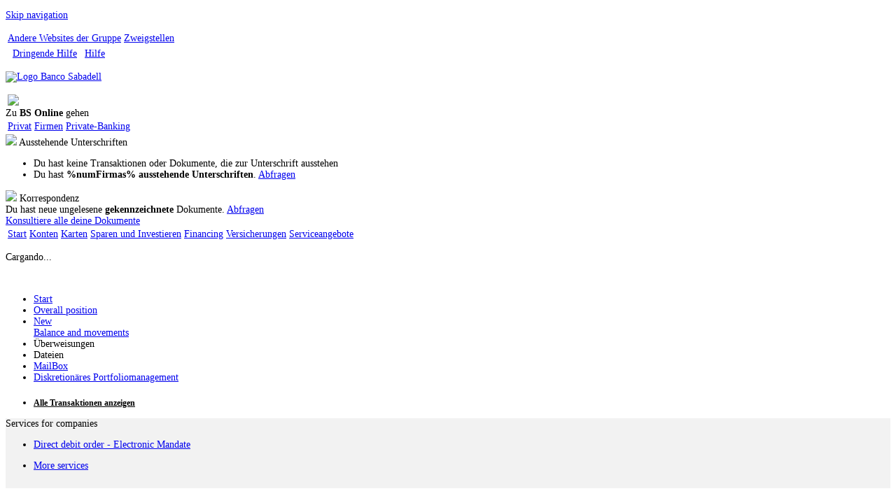

--- FILE ---
content_type: text/html; charset=UTF-8
request_url: https://www.bancsabadell.com/cs/Satellite/SabAtl/bs/1191332202544/de/DDPositionNew.init.bs?segmento=Particulares
body_size: 48388
content:
<!DOCTYPE html PUBLIC "-//W3C//DTD XHTML 1.0 Transitional//EN" "http://www.w3.org/TR/xhtml1/DTD/xhtml1-transitional.dtd"><html xmlns="http://www.w3.org/1999/xhtml" xml:lang='de'><script>
	            var ipCliente = '3.14.132.126';
	            var accesoInterno = 'false'
	        </script>
	        
	        


<meta name="smartbanner:title" content='App Banco Sabadell'><meta name="smartbanner:author" content='Banco de Sabadell, S.A.'><meta name="smartbanner:price" content='OBTENER -'><meta name="smartbanner:price-suffix-google" content='En Google Play'><meta name="smartbanner:icon-google" content='/StaticFiles/GrupoBS/img/ico_playstore_BS.jpg'><meta name="smartbanner:button" content='Ver'><meta name="smartbanner:button-url-google" content='https://play.google.com/store/apps/details?id=net.inverline.bancosabadell.officelocator.android'><meta name="smartbanner:enabled-platforms" content="android"><meta name="smartbanner:close-label" content='null'><link media="all" type="text/css" rel="stylesheet" href='/StaticFiles/GrupoBS/css/smartbanner.min.css'/><script type="text/javascript" src='/StaticFiles/GrupoBS/js/smartbanner.min.js?version=26.1' ></script>
			  
			  
			  <head>

		
			
			
			

		
		
			<meta itemprop="name" content="Banco Sabadell"><meta name="description" content=''/><meta name="language" content='de' />
<meta name="apple-itunes-app" content="app-id=347887638"/><meta name="robots" content="noindex, nofollow" />

		<link rel="canonical" href="https://www.bancsabadell.com/cs/Satellite/SabAtl/bs/1191332202544/de/"/>
		<link rel="alternate" href="https://www.bancsabadell.com/cs/Satellite/SabAtl/bs/1191332202544/eu/" hreflang="eu" />
			<link rel="alternate" href="https://www.bancsabadell.com/cs/Satellite/SabAtl/bs/1191332202544/de/" hreflang="de" />
			<link rel="alternate" href="https://www.bancsabadell.com/cs/Satellite/SabAtl/bs/1191332202544/gl/" hreflang="gl" />
			<link rel="alternate" href="https://www.bancsabadell.com/cs/Satellite/SabAtl/bs/1191332202544/en/" hreflang="en" />
			<link rel="alternate" href="https://www.bancsabadell.com/cs/Satellite/SabAtl/bs/1191332202544/fr/" hreflang="fr" />
			<link rel="alternate" href="https://www.bancsabadell.com/cs/Satellite/SabAtl/bs/1191332202544/es/" hreflang="es" />
			<link rel="alternate" href="https://www.bancsabadell.com/cs/Satellite/SabAtl/bs/1191332202544/ca/" hreflang="ca" />
				
	
	
	<meta property="fb:app_id" content="7376401215"/>
	<meta property="og:site_name" content="Banco Sabadell"/>
	<meta property="og:url" content='https://www.bancsabadell.com/cs/Satellite/SabAtl/bs/1191332202544/de/'/>
	<meta property="twitter:account_id" content="9980072" />
	<meta property="twitter:site" content="@bancosabadell" />
	<meta property="twitter:creator" content="@bancosabadell" />
	<meta property="twitter:url" content="https://twitter.com/bancosabadell" />
	<meta name="origen" content="Banco Sabadell" />
	<meta name="author" content="Banco Sabadell" />
	<meta name="subject" content="noticias Banco Sabadell" />

	<meta property="og:locale:alternate" content="de_DE" />
	<meta property="og:locale:alternate" content="fr_FR" />
	<meta property="og:locale:alternate" content="en_EN" />
	<meta property="og:locale:alternate" content="cat_ES" />
	<meta property="og:locale:alternate" content="baq_ES" />
	
	<meta name="google-site-verification" content="sN_iDuh5bgh79DFP55MtYuE7OOKU2WL_etiIepn3rR8" />
	<meta name="msvalidate.01" content="B1C0E505FC3D23FAC1293F5D3B94CC32" />
	<link lang="es" rel="alternate" type="application/atom+xml" title="Noticias Banco Sabadell" href="http://feeds.feedburner.com/bslabs" />
	<link lang="es" rel="alternate" type="application/atom+xml" title="Noticias Banco Sabadell" href="http://blog.bancsabadell.com/bs/atom.xml" /> 
	
	<link lang="es" rel="alternate" type="application/atom+xml" title="Entradas en 'El Blog de BancoSabadell' (Atom)" href="http://blog.bancsabadell.com/atom.xml" />
	<link lang="es" rel="alternate" type="application/rss+xml" title="Entradas en 'El Blog de BancoSabadell' (RSS 1.0)" href="http://blog.bancsabadell.com/index.rdf" />
	<link lang="es" rel="alternate" type="application/rss+xml" title="Entradas en 'El Blog de BancoSabadell' (RSS 2.0)" href="http://blog.bancsabadell.com/rss.xml" />
	<link lang="es" rel="alternate" type="application/rss+xml" title="CANAL YOUTUBE BANCO SABADELL" href="http://www.youtube.com/bancosabadell" />
	<link rel='shortlink' href='http://tinyurl.com/d26asvy' />
	<link rel='shortlink' href='http://goo.gl/w2dqm' />
	<link href="https://plus.google.com/+bancosabadell/posts" rel="publisher"/>
	<link href="https://plus.google.com/+bancosabadell/about" rel="publisher"/>
	<link href="https://plus.google.com/+bancosabadell/photos" rel="publisher"/>
		
<meta property="og:type" content="website"/>
	<script type="text/javascript">var texto = 'Text:';var reducirTexto ='Reduce font';var aumentarTexto = 'Increase font size';</script>
	<script type="text/javascript" src='/StaticFiles/SabAtl/js/jquery-latest.js?version=26.1' ></script><script type="text/javascript" src='/StaticFiles/GrupoBS/js/commons.js?version=26.1' ></script><script type="text/javascript" src='/StaticFiles/GrupoBS/js/forge.min.js'></script><script type="text/javascript" src='/StaticFiles/SabAtl/js/formconstructor.js'></script><link media="all" type="text/css" rel="stylesheet" href='/StaticFiles/GrupoBS/css/front-banners.css'/><script type="text/javascript">
	var onloadCallback = function() {
		grecaptcha.render('recaptcha', {
		  'sitekey' : '6Lfu5nIaAAAAAMDXg3Y-w-5z1-ZxQuX1Muwk79lm'
		});
	};
</script><script src="https://infodata2.bancsabadell.com/scripts/01c54544/01c54544ie8v2.js?version=24.09"></script><script>
var csid_bc = getJSESSIONID_JBSWL();
cdApi.setCustomerSessionId(csid_bc);
</script><script type="text/javascript" src='/StaticFiles/GrupoBS/js/checkHref.js?version=26.1' ></script><script type="text/javascript" src='/StaticFiles/GrupoBS/js/comun_presentacion.js?version=26.1' ></script><script type="text/javascript" src="/StaticFiles/GrupoBS/js/banner-enroll-fixed.js" ></script><title>
			
			
			
		
			
			
			
			
		
	Deposits -

BANCO SABADELL
</title>
	<meta property="og:title" content='Deposits'/>		
	<meta property="twitter:title" content='Deposits' />
	<script>familiaQgo="null";</script><script>tituloSite="BANCO SABADELL";title="Deposits"; </script><meta http-equiv="X-UA-Compatible" content="IE=edge" /></head><body>



<script type="text/javascript" src='/StaticFiles/SabAtl/js/jquery-latest.js?version=26.1'></script>




<script type="text/javascript">
                var habilitarCambioBoton = 'false';
                function aceptarCookies(){
                    setCookie("aceptacionCookies_SabAtl","true",30);
                    if(document.getElementById("politicaCookies"))
                    {
                        document.getElementById("politicaCookies").style.display = "none";
                    }
                }
                function setCookie(c_name,value,exdays){
                    var exdate = new Date();
                    exdate.setDate(exdate.getDate() + exdays);
                    var c_value = escape(value) + ((exdays==null) ? ";path=/" : "; expires=" + exdate.toUTCString() + ";path=/");
                    document.cookie = c_name + "=" + c_value;
                }
    			function cambiarPoliticaCookies(){
	                habilitarCambioBoton= 'true';
	                if(document.getElementById('siAceptoCookies').checked) {  
	                    aceptarCookies();
	                } else {  
	                    denegarCookies();
	                }  
	                // se cambia el texto del botÃ³n y se pone en gris
	                cambiarPoliticaYBoton();
	                // oculta el radiobutton seleccionado y muestra la imagen
    	            if(document.getElementById('siAceptoCookies').checked){  
            	        document.getElementById('botonAceptar').style.display='none';
	                    document.getElementById('botonAceptado').style.display='block';
	                    document.getElementById('botonRechazar').style.display='block';
	                    document.getElementById('botonRechazado').style.display='none';
	                }else{
	                    document.getElementById('botonRechazar').style.display='none';
	                    document.getElementById('botonRechazado').style.display='block';
	                    document.getElementById('botonAceptar').style.display='block';
	                    document.getElementById('botonAceptado').style.display='none';
	                }
	            }

			    function cambiarPoliticaYBoton(){
			        if(habilitarCambioBoton=='true'){
			            elBotonContinuar = document.getElementById('btnPoliticaCookies2');
			            elBotonHecho = document.getElementById('btnPoliticaCookiesHecho');
			            
			            if(elBotonContinuar.style.display == 'none')
			            {
			                elBotonContinuar.style.display = 'block';
			                elBotonHecho.style.display = 'none';
			            }
			            else
			            {
			                elBotonContinuar.style.display = 'none';
			                elBotonHecho.style.display = 'block';
			            }
			        }
			    }

				function cambiarBotonAceptarPolitica()      
			    {
			        if(habilitarCambioBoton=='true')
			        {
			            elBotonContinuar = document.getElementById('btnPoliticaCookies2');
			            elBotonHecho = document.getElementById('btnPoliticaCookiesHecho');
			            elBotonContinuar.style.display = 'block';
			            elBotonHecho.style.display = 'none';
			        }
			    }

			            
			    function denegarCookies(){
			        setCookie("aceptacionCookies_SabAtl","false",30);
			    }

			    function readCookie(name)
			    {
				var nameEQ = name + "=";
				var ca = document.cookie.split(';');
				for(var i=0;i < ca.length;i++) {
					var c = ca[i];
					while (c.charAt(0)==' ') c = c.substring(1,c.length);
					if ((c.indexOf(nameEQ) == 0) && (c.length > nameEQ.length)) return unescape(c.substring(nameEQ.length,c.length));
				}
				return null;
			    }

			    function removeCookie(cookieName) { 
			        var today = new Date();
			        var expire = new Date();
			        nDays= -1;
			        expire.setTime(today.getTime() + 3600000*24*nDays);
			        document.cookie = cookieName+"="+escape("_deleted") + ";path=/;expires="+expire.toGMTString();
			    }
            </script>
            <script type="text/javascript">
                function openCookieBar(){
					
						jQuery("#politicaCookies").show();
					
                }
                
                $.noConflict();
                
						jQuery("#cookies-acceptbtn").click(function($) {
							jQuery("#politicaCookies").hide();
							setCookie("aceptacionCookies_SabAtl","true",30);
						}); 
				
            </script><script type="text/javascript">
            if(document.referrer.indexOf(document.domain+/cs/) != -1 
                && document.location.pathname.indexOf("Politica-de-cookies/GBS_Generico_FA/2000011387812/1191332198208") == -1 
                && document.location.pathname.indexOf("Politica-de-cookies/GBS_Generico_FA/2000018216041/2000006435001") == -1
                && document.location.pathname.indexOf("Politica-de-cookies/GBS_Generico_FA/2000017968377/1191355345452") == -1
                && document.location.pathname.indexOf("GBS_Generico_FA/2000011841467/4000000966868") == -1
                && document.location.pathname.indexOf("GBS_Generico_FA/2000011841445/4000000966868") == -1
                && document.location.pathname.indexOf("GBS_Generico_FA/2000011470445/2000011456008") == -1
                && document.location.pathname.indexOf("GBS_Generico_FA/2000011816852/1191428347489") == -1
                && document.location.pathname.indexOf("GBS_Generico_FA/2000018386513/1191433478140") == -1
                && document.location.pathname.indexOf("GBS_Generico_FA/4000002935473/4000002921543") == -1
                && document.location.pathname.indexOf("GBS_Generico_FA/2000011879847/1191430746508") == -1
                && document.location.pathname.indexOf("Politica-de-cookies/2000011435503") == -1
                && document.getElementById("politicaCookies") != null)
            {
                document.getElementById("politicaCookies").style.display = "none";
                
                // si no existe la cookie, se graba por defecto con valor 'true'
                if(readCookie('aceptacionCookies_SabAtl')==null)
                {
                    setCookie("aceptacionCookies_SabAtl","true",30);
                }
            }
        </script>
    <script type="text/javascript">
        var referrerUrl = document.referrer;
        var baseUrlPortal = window.location.protocol + "//" + document.domain + "/";
        if(referrerUrl.indexOf(document.domain+/cs/) != -1 && document.getElementById("politicaCookies") != null) {
            if (referrerUrl == baseUrlPortal) {
                openCookieBar();
            } else {
                document.getElementById("politicaCookies").style.display = "none";
            }
        }
        else if (document.getElementById("politicaCookies") != null && readCookie('aceptacionCookies_SabAtl')==null) {
            openCookieBar();
        }
    </script>
    

    <style>
        #msgobsoleto{
            position: fixed;
            bottom: 42%;
            right: 0;
            display: none;
            z-index: 9999;
        }
    </style>

    <div id="msgobsoleto">
        <style type="text/css">.capaObs{font-family: 'Arial', sans-serif;background-color: #ebebeb;height:175px;-webkit-box-shadow: 0 0 5px 2px #cccccc; box-shadow: 0 0 5px 2px #cccccc;color:black;text-align: left;}.capaObs.plegada{width:35px;height:215px;}.capaObs .vertical {writing-mode: tb-rl;display:block;-webkit-transform:rotate(-90deg);-moz-transform:rotate(-90deg);-o-transform: rotate(-90deg);-ms-transform:rotate(-90deg);    transform: rotate(-90deg);    white-space:nowrap;    bottom:0;    width:20px;    height:20px;    margin-left:7px;    font-weight: bold;    font-size: 13.5px;    text-decoration: none;    color: black;    margin-top: 15px;    margin-bottom: 10px;}.capaObs.plegada a:nth-child(2){writing-mode: lr-tb;margin-top: 150px;margin-left:9px;}.capaObs #flechita{margin-left: 12px;margin-top:12px;}.capaObs.desplegada{width:375px;background-color: white;border: #bfbfbf 1px solid;display:none;}.capaObs .cabeceraObs{background-color: #ebebeb;width:100%;height:33%;border-bottom: #bfbfbf 1px solid;}.capaObs .cabeceraObs h3{display:block;float:left;margin:18px 0px 0px 15px;font-size:18px;}.capaObs .cabeceraObs img{display:block;float:right;margin:17px 15px 0px 0px;border:none;}.capaObs .contenidoCapaObs{clear:both;padding-left: 10px;font-size: 13.5px;}.capaObs .contenidoCapaObs img{display:block;float:left;margin: 15px 0px 0px 20px;}.capaObs .contObsDer{display:block;float:right;width:85%;}.capaObs .contenidoCapaObs p{line-height: 20px;margin:15px 10px 0px 0px;}.capaObs .contenidoCapaObs a{display:block;clear: both;background-color: #09c;color: white;font-weight: bold;width:120px;border-radius: 3px;margin-top:10px;text-align:center;text-decoration:none;line-height: 35px;}</style>
<div id="capaObsMin" class="capaObs plegada" onclick="return capaObsMinToMax();"><img id="flechita" alt="" width="10" height="16" src="/StaticFiles/GrupoBS/img/flechitaObs.png" /><a class="vertical" href="javascript:void">Browser aktualisieren</a></div>
<div id="capaObsMax" class="capaObs desplegada">
<div class="cabeceraObs">
<h3>Browser aktualisieren</h3>
<a onclick="return capaObsMaxToMin();" href="javascript:void"><img alt="" width="23" height="25" src="/StaticFiles/GrupoBS/img/x-negra.png" /></a></div>
<div class="contenidoCapaObs"><img alt="" width="7" height="36" src="/StaticFiles/GrupoBS/img/icon-alert.gif" />
<div class="contObsDer">
<p>Sie verwenden eine veraltete Browser-Version. Für eine bessere Anzeige der Website empfehlen wir Ihnen, Ihren Browser zu aktualisieren oder zu einem anderen Browser zu wechseln.</p>
</div>
</div>
</div>
<script>
	function capaObsMinToMax(){
		document.getElementById("capaObsMin").style.display="none";
		document.getElementById("capaObsMax").style.display="block";
		if(typeof mostrarObsoleto === "function") {
			mostrarObsoleto();
		}
		return false;
	}

	function capaObsMaxToMin(){
		document.getElementById("capaObsMax").style.display="none";
		document.getElementById("capaObsMin").style.display="block";
		if(typeof mostrarObsoleto === "function") {
			mostrarObsoleto();
		}
		return false;
	}

</script>

    </div>

   
    
    
    <script src='/StaticFiles/GrupoBS/js/check_navigator.js?version=26.1'></script>

<div id="demo" style="display: none; position: absolute; top: 0px; left: 0px; z-index: 997; background-image: url('/StaticFiles/GrupoBS/img/overlay.png'); width: 100%; height: 100%;"></div><div id="demoDos"  style="display: none; position: absolute; top: 0px; left: 0px; z-index: 997; background-image: url('/StaticFiles/GrupoBS/img/overlay.png'); width: 100%; height: 100%;"></div>
		  
		  
		  
		  <script type="text/javascript" src='/StaticFiles/SabAtl/js/jquery-latest.js?version=26.1'></script>
		  <script type="text/javascript" src='/StaticFiles/GrupoBS/js/tagtealium.js?version=26.1'></script>
		  
		  <script type="text/javascript">
			var utag_data = {
			  'esProceso': 'true'
			}
			var tealium_data={
				'actividadLoginLogout': '',
				'bancoDestino': '',
				'BSPersonalizacion': '',
				'canal': '',
				'categoriaPagina': '',
				'categoriaProducto': '',
				'chatActivo': '',
				'click_cta_info': '',
				'codigoOperacion': '',
				'cuentaDestino': '',
				'cuentaOrigen': '',
				'divisa': '',
				'divisaAsegurar': '',
				'divisaContrapartida': '',
				'docLoginEmpresa': '',
				'entorno': '',
				'errorCode': '',
				'errorDescription': '',
				'errorPage': '',
				'errorType': '',
				'fechaAlta': '',
				'fechaNacimiento': '',
				'formError': '',
				'formStatus': '',
				'idCliente': '',
				'idioma': '',
				'idPagina': '',
				'idUser': '',
				'idUsuarioAutorizado': '',
				'importe': '',
				'localidadCodigoPostal': '',
				'modulosBienvenida': '',
				'nivel1': '',
				'nivel2': '',
				'nivel3': '',
				'nivel4': '',
				'nivel5': '',
				'nivel6': '',
				'nivel7': '',
				'nivel8': '',
				'nivel9': '',
				'nombreLink': '',
				'nombreOperativa': '',
				'nombreProducto': '',
				'nombreSearch': '',
				'numTarjeta': '',
				'oficinaAsignada': '',
				'oficinaGestora': '',
				'operationId': '',
				'operationSubId': '',
				'paisBenef': '',
				'pasoOperativa': '',
				'razonSocial': '',
				'regionCliente': '',
				'resultadoSearch': '',
				'rolUserEmpresa': '',
				'searchKeyword': '',
				'segmentoComercial': '',
				'segmentoCorp': '',
				'segmentoEstrategico': '',
				'sessionId': '',
				'subsegmentoComercial': '',
				'subsegmentoCorp': '',
				'terminoSearch': '',
				'tipoImpuesto': '',
				'tipoOperacion': '',
				'tipoSearch': '',
				'tipoUser': '',
				'valoracionOperativa': '',
				'versionDL': '',
				'paso': '',
				'esProceso': 'false'
			  }
			  function vaciarTealium() {
				tealium_data.actividadLoginLogout = "";
				tealium_data.bancoDestino = "";
				tealium_data.BSPersonalizacion = "";
				tealium_data.canal = "";
				tealium_data.categoriaPagina = "";
				tealium_data.categoriaProducto = "";
				tealium_data.chatActivo = "";
				tealium_data.click_cta_info = "";
				tealium_data.codigoOperacion = "";
				tealium_data.cuentaDestino = "";
				tealium_data.cuentaOrigen = "";
				tealium_data.divisa = "";
				tealium_data.divisaAsegurar = "";
				tealium_data.divisaContrapartida = "";
				tealium_data.docLoginEmpresa = "";
				tealium_data.entorno = "";
				tealium_data.errorCode = "";
				tealium_data.errorDescription = "";
				tealium_data.errorPage = "";
				tealium_data.errorType = "";
				tealium_data.fechaAlta = "";
				tealium_data.fechaNacimiento = "";
				tealium_data.formError = "";
				tealium_data.formStatus = "";
				tealium_data.idCliente = "";
				tealium_data.idioma = "";
				tealium_data.idPagina = "";
				tealium_data.idUser = "";
				tealium_data.idUsuarioAutorizado = "";
				tealium_data.importe = "";
				tealium_data.localidadCodigoPostal = "";
				tealium_data.modulosBienvenida = "";
				tealium_data.nivel1 = "";
				tealium_data.nivel2 = "";
				tealium_data.nivel3 = "";
				tealium_data.nivel4 = "";
				tealium_data.nivel5 = "";
				tealium_data.nivel6 = "";
				tealium_data.nivel7 = "";
				tealium_data.nivel8 = "";
				tealium_data.nivel9 = "";
				tealium_data.nombreLink = "";
				tealium_data.nombreOperativa = "";
				tealium_data.nombreProducto = "";
				tealium_data.nombreSearch = "";
				tealium_data.numTarjeta = "";
				tealium_data.oficinaAsignada = "";
				tealium_data.oficinaGestora = "";
				tealium_data.operationId = "";
				tealium_data.operationSubId = "";
				tealium_data.paisBenef = "";
				tealium_data.pasoOperativa = "";
				tealium_data.razonSocial = "";
				tealium_data.regionCliente = "";
				tealium_data.resultadoSearch = "";
				tealium_data.rolUserEmpresa = "";
				tealium_data.searchKeyword = "";
				tealium_data.segmentoComercial = "";
				tealium_data.segmentoCorp = "";
				tealium_data.segmentoEstrategico = "";
				tealium_data.sessionId = "";
				tealium_data.subsegmentoComercial = "";
				tealium_data.subsegmentoCorp = "";
				tealium_data.terminoSearch = "";
				tealium_data.tipoImpuesto = "";
				tealium_data.tipoOperacion = "";
				tealium_data.tipoSearch = "";
				tealium_data.tipoUser = "";
				tealium_data.valoracionOperativa = "";
				tealium_data.versionDL = "";
				tealium_data.paso = "";
				tealium_data.esProceso = "false";
			  }

			function newDataLayer() {
				return {
					"pagina": {
						"categoriaPagina": "",
						"chatActivo": "",
						"idioma": "",
						"idPagina": "",
						"nombreLink": ""
					},
					"prod": {
						"categoriaProducto": "",
						"nivel1": "",
						"nivel2": "",
						"nivel3": "",
						"nivel4": "",
						"nivel5": "",
						"nivel6": "",
						"nivel7": "",
						"nivel8": "",
						"nivel9": "",
						"nombreProducto": "",
						"paso": ""
					},
					"user": {
						"BSPersonalizacion": "",
						"docLoginEmpresa": "",
						"fechaAlta": "",
						"fechaNacimiento": "",
						"idCliente": "",
						"idUser": "",
						"idUsuarioAutorizado": "",
						"localidadCodigoPostal": "",
						"modulosBienvenida": "",
						"oficinaAsignada": "",
						"oficinaGestora": "",
						"paisBenef": "",
						"razonSocial": "",
						"regionCliente": "",
						"rolUserEmpresa": "",
						"sessionId": "",
						"tipoUser": "",
						"acceso": ""
					},
					"operativa": {
						"bancoDestino": "",
						"codigoOperacion": "",
						"cuentaDestino": "",
						"cuentaOrigen": "",
						"divisa": "",
						"divisaAsegurar": "",
						"divisaContrapartida": "",
						"ibanDestino": "",
						"ibanOrigen": "",
						"idProceso": "",
						"importe": "",
						"nombreOperativa": "",
						"operationId": "",
						"operationSubId": "",
						"pasoOperativa": "",
						"tipoOperacion": "",
						"valoracionOperativa": "",
						"numTarjeta": "",
						"segmentoComercial": "",
						"segmentoCorp": "",
						"segmentoEstrategico": "",
						"subsegmentoComercial": "",
						"subsegmentoCorp": "",
						"tipoImpuesto": ""
					},
					"area": {
						"canal": "",
						"entorno": ""
					},
					"error": {
						"errorCode": "",
						"errorDescription": "",
						"errorPage": "",
						"errorType": ""
					},
					"form": {
						"formError": "",
						"formStatus": ""
					},
					"busqueda": {
						"nombreSearch": "",
						"resultadoSearch": "",
						"searchKeyword": "",
						"tipoSearch": ""
					},
					"actividad": {
						"actividadLoginLogout": ""
					},
					"internos": {
						"esProceso": "",
						"versionDL": ""
					},
					"eventos": {
						"click_cta_info": ""
					}
				};
			}

			var sitio = 'SabAtl';
			
			
			
		
					(function(a,b,c,d){
					  a='/tagmanager/tx/prod/utag.js';
					  b=document;c='script';d=b.createElement(c);d.src=a;d.type='text/java'+c;d.async=true;a=b.getElementsByTagName(c)[0];a.parentNode.insertBefore(d,a);})();
					

		  </script><script>
			  $(document).click(function(event){activarCookies(event);});
			  $(document).scroll(function(event){activarCookies(event);});

			  function activarCookies(event){
				var sitio = 'SabAtl';

				

				
				var cookieAceptacionCookies_SabAtl = readCookie("aceptacionCookies_SabAtl");
				if(sitio == "SabAtl" && cookieAceptacionCookies_SabAtl != "true" && cookieAceptacionCookies_SabAtl != "false") {

					if(typeof tealiumCookie == 'function'){
						tealiumCookie();
					}

					setCookie("aceptacionCookies_"+sitio,"true",30);
				}
			  }
		   </script><a name="Top"></a>
		<script type="text/javascript">
				var username = readCookie('username');
				if(username==null){
					crCookie('segmento','Particulares');
					crCookie('isBancaPrivada','false');
				}
			</script><script>
	accesoInterno = 'false';
	tipoCabeceraAMostrar = 'nueva2.0';
	esTransaccional = 'true';
</script><script>
  //<![CDATA[
	function setCookieLogout(c_name,value,exdays){
		var exdate = new Date();
		exdate.setDate(exdate.getDate() + exdays);
		var c_value = escape(value) + ((exdays==null) ? ";path=/" : "; expires=" + exdate.toUTCString() + ";path=/");
		document.cookie = c_name + "=" + c_value;
    }
	function nobackbutton(){
		window.location.hash="no-back-button";
		window.location.hash="Again-No-back-button" //chrome
		window.onhashchange=function(){window.location.hash="no-back-button";}
	}			 
	var paginaActual = document.location.href.toLowerCase();
	if (paginaActual.indexOf("dologout") != -1 || paginaActual.indexOf("logoutsuccess") != -1) {
			setCookieLogout("logout","true");
			if (paginaActual.indexOf("txbsa") != -1 ) {
				if (window.addEventListener) {
					window.addEventListener('load', nobackbutton);
				}
				else if (window.attachEvent) {
					window.attachEvent('onload', nobackbutton);
				}
			}							   
	} else {
			var cookieLogout=getCookie("logout");
			setCookieLogout("logout","");
			if (cookieLogout=="true" && esTransaccional=="true") {
					history.go(1);
			}
	}
  //]]>
</script>
	
	

	
	  
	  
	  
	  
	

	
	
				
		<div id="ligthboxBack" style="display:none"></div>
		<div id="ligthboxContent" style="display:none">
			<div id="container">
					<span id="closePopup" onclick="closeUserSurvey($('input[name=tipo_operativa]').val(),$('input[name=id_usuario]').val(),1);"><img alt="Cerrar" title="Cerrar" src="/StaticFiles/SabAtl/img/cerrarProducto.png"/></span>
					<iframe name="showSurvey" id="showSurvey" src="" width="600" height="590" scrolling="no" frameborder="0"></iframe>
			</div>
		</div>
		
		
		
		
		
				
		
		
		<script type="text/javascript">
		//<![CDATA[
			jQuery('#showSurvey').load(function(){
				jQuery('#showSurvey').contents().find("div.de button#button").click(function() {
					jQuery("#closePopup").css("display","none");
				});
			});
			
			function showUserSurvey(operationName, hashId) {
				var bFilledSurvey = false;
				var bActive = true;
				var segmento = readCookie("segmento");			 


				var ie = /MSIE (\d+)/.exec(navigator.userAgent);
				ie = ie? ie[1] : null;
				if (ie && ie <= 9) {
					return false;
				}
				
				if (bActive && operationName!="rateBSO") {
					
					
					var nameCookie = "opened_polls";
					if (segmento.substring(0,1) != "P"){
						nameCookie = "opened_empr_polls";
					}
					
					var valorCookie = unescape(getCookie(nameCookie));
					if (valorCookie != "null") {
						
						var posI = valorCookie.indexOf(hashId);						
						if (posI>=0) {
							var posF = valorCookie.indexOf("|",posI);
							if (posF>0){
								res = valorCookie.substring(posI, posF);
							} else {
								res = valorCookie.substring(posI);
							}
							
							//Se busca la operativa en la cookie
							var rateUser = res.indexOf(operationName);
							if (rateUser>0) {
								bFilledSurvey = true;
							}
						}								
					}
				}
				
				
				if ((bActive && !bFilledSurvey) || operationName=="rateBSO") {							
					
					var jsonData = '[{"operativasPart": ["fundingBoundariesNewContract", "split", "nationalTransfer", "nationalTransferNew", "rateBSO"],"operativasEmpr": ["rateBSO"],"url": "/ces/ces-web.html"}]';
					var objJson = JSON.parse(jsonData);
					for(i=0;i<objJson.length;i++){
						var operativas;
						var ruta;
						if (segmento.substring(0,1) != "P"){
							operativas = objJson[i].operativasEmpr;
							ruta = "/txempbs/";
						}else{
							operativas = objJson[i].operativasPart;
							ruta = "/txbs/";
						}
							
						for (j in operativas) {
							if (operativas[j] == operationName) {
								if (objJson[i].url != "") {		
									
									document.getElementById("closePopup").style.display = "block";
									document.getElementById("ligthboxBack").style.display = "block";
									document.getElementById("ligthboxContent").style.display = "block";
									
									if (hashId == "") {
										jQuery.ajax({ 
									  	    url: ruta + 'LoginFW.getInfo2.bs', 
									  	    dataType: 'json', 
									  	    async: false, 
									  	    success: function(json){ 
									  	    	hashId=json[0].idhash;
									  	    } 
									  	});
									}
									var entorno = 'PROD';
									jQuery("#ligthboxContent #container iframe").after('<form name="formShowSurvey" id="formShowSurvey" action="'+objJson[i].url+'" method="post" target="showSurvey"><input name="language" type="hidden" value="de"><input name="tipo_operativa" type="hidden" value="'+operationName+'"><input name="id_usuario" type="hidden" value="'+hashId+'"><input name="entorno" type="hidden" value="'+entorno+'"><input name="segmento" type="hidden" value="'+r("segmento")+'"></form>');						
									document.getElementById("formShowSurvey").submit();
									return true;
								}
							}
						}
					}
				}
				
				return false;
			}
			
			function closeUserSurvey(operationName, hashId, close) {
				
				document.getElementById("ligthboxBack").style.display = "none";
				document.getElementById("ligthboxContent").style.display = "none";
			 	
				jQuery("form#formShowSurvey").remove();
				
				if (close == 1) {
					
					var nameCookie = "opened_polls";
					var cookieDuration = 365*24*60*60*1000; /*1 year in milliseconds*/
					var segmento = readCookie("segmento");
					if (segmento.substring(0,1) != "P") {
						nameCookie = "opened_empr_polls";
						if (operationName === "nationalTransferEmpNew") cookieDuration = 180*24*60*60*1000; /*6 months in milliseconds*/
					}
					
					var valorCookie = unescape(getCookie(nameCookie));
					if (valorCookie != "null" && valorCookie !="") {
						var res = "";
						var posI = valorCookie.indexOf(hashId);
						
						if (posI>=0) {
							var posF = valorCookie.indexOf("|",posI);
							if (posF>0) { 
								res = valorCookie.substring(posI, posF);
							} else {
								res = valorCookie.substring(posI);
							}
						} 
					
						if (res != "") {
							var resOp = res + operationName + "#";
							valorCookie = valorCookie.replace(res, resOp);
																	
						}  else {
							valorCookie = valorCookie + "|" + hashId + ":" + operationName + "#";
						}
					} else {
						valorCookie = hashId + ":" + operationName + "#";	
					}
					setCookieSurvey(nameCookie, valorCookie, cookieDuration);
				}
				
				function setCookieSurvey (cookieName, cookieValue, duration) {
					var today = new Date();
					var expire = new Date();
					if (duration == null || duration == 0) duration = 24*60*60*1000;
					expire.setTime(today.getTime() + duration);
					document.cookie = cookieName+"="+escape(cookieValue) + ";path=/;expires="+expire.toGMTString();
				}
			}
		//]]>
		</script>
	<script type="text/javascript">
		function getURLADD() {
			return "DDPositionNew.init";
		}
	</script>
		
	<link media="all" type="text/css" rel="stylesheet" href='/StaticFiles/SabAtl/css/styles_blue_restyle.css?version=26.1' /><link media="all" type="text/css" rel="stylesheet" href='/StaticFiles/SabAtl/css/site-styles_blue_restyle.css?version=26.1' /><link media="all" type="text/css" rel="stylesheet" href='/StaticFiles/SabAtl/css/new-header-styles2.0.css?version=26.1' /><link media="all" type="text/css" rel="stylesheet" href='/StaticFiles/SabAtl/css/styles-fonts.css?version=26.1' /><link media="print" type="text/css" rel="stylesheet" href='/StaticFiles/SabAtl/css/new-header-print.css?version=26.1' /><div class="hidden"><p><a accesskey="s" title='Go straight to page contents' href="#content">Skip navigation</a></p></div><script>
		var actual_url = window.location.href;
		var exists_in_url = actual_url.search("mode=auto");
	</script><div id="fullelement" style="display: none"><div class="session-msg-container" id="fullelement2"><div class="warning-ico"><img class="warning-solid" alt="alerta" src="/StaticFiles/SabAtl/img/logoutlayer/warning-solid.png"></div><div class="msg-content"><div class="msg-info-title" id="title_banner"><span></span></div><hr class="separator" /><br><div class="msg-info" id="subtitle_banner"><span></span></div></div><div id="close-msg"><img class="close" alt="cerrar" id="closeimg" src="/StaticFiles/SabAtl/img/logoutlayer/close.png" onclick="myFunction()" role="button"></div></div><div class="no-banner" onclick="myFunction()" role="button"></div></div><script>
var tipo_usr = readCookie('segmento')

if(tipo_usr === "Empresas" || tipo_usr === "Empreses" || tipo_usr === "Enpresak" || tipo_usr === "Business" || tipo_usr === "Entreprises" || tipo_usr === "Firmen" )	{
	document.getElementById("title_banner").innerHTML = "Aus Sicherheitsgründen haben wir Ihre Sitzung geschlossen";
	document.getElementById("subtitle_banner").innerHTML = "Sie können erneut auf Ihr Online-Banking zugreifen";
}
else {
	document.getElementById("title_banner").innerHTML = "Aus Sicherheitsgründen haben wir Ihre Sitzung geschlossen";
	document.getElementById("subtitle_banner").innerHTML = "Sie können erneut auf Ihr Online-Banking zugreifen";
}

function myFunction() {
  document.getElementById("fullelement").style.display = "none";
}
</script><script>
		if(exists_in_url != -1){
				document.getElementById("fullelement").style.display = "block";
		}
	</script><div id="miscellaneousAncho"><div id="miscellaneous" class="liquid clear"><table id="utilities"><tbody><tr><td><a href="#" class="ftl" id="groupLink">Andere Websites der Gruppe<span class="icon-bs-icon-abajo" id="iconCorp" style="color: #FFFFFF;padding-top: 3px; position: absolute; padding-left: 3px;"></span></a></td>
      <td><a id="homeO" class="ftl" href="/cs/Satellite/SabAtl/Zweigstellen/1191332199103/de/"  >Zweigstellen</a></td>
<script type="text/javascript">
	//<![CDATA[
	if(readCookie("username")){
		if(readCookie("segmento")!=null){
			var url;
			if(readCookie("segmento").indexOf("P") == 0){
				if(readCookie("BSOP_PP")!=null){
					if(readCookie("BSOP_PP").indexOf("BSO_URQ")!=-1){
						url = "/cs/Satellite/SabAtl/Private-Banking/2000024744202/de/";
					}else{
						url = "/cs/Satellite/SabAtl/Privat/1191332204474/de/";
					}
				}else{
					url = "/cs/Satellite/SabAtl/Privat/1191332204474/de/";
				}	
			}else{
				url = "/cs/Satellite/SabAtl/Firmen/1191332202619/de/";
			}
			var td = '<td><a id="home" class="ftl" href="'+ url +'">Zur Startseite</a></td>';
			jQuery("#utilities tr:last").append(td);
		}
	}
	//]]>
</script>
</tr></tbody></table><script>
        //<![CDATA[
        jQuery("#groupLink").click(function(e){
          e.stopPropagation();
          if(!jQuery('#politicaCookies').is(":hidden") ){
            var alturaNotif = jQuery('#politicaCookies').outerHeight();
            var alturaBarra = jQuery('#miscellaneous').outerHeight();
            jQuery('#menuCorp').css("top", alturaNotif + alturaBarra + 8);
            jQuery('#menuCorpT').css("top", alturaNotif + alturaBarra);
          }
          if (jQuery('#menuCorp').is( ":hidden" ) ) {
            jQuery('#menuCorpT').slideDown(0,function() {
              jQuery('#menuCorp').slideDown("slow");
              jQuery('#iconCorp').addClass("icon-bs-icon-arriba");
              jQuery('#iconCorp').removeClass("icon-bs-icon-abajo")
            });
            if (!jQuery('#languages').is( ":hidden" ) ) {
              jQuery('#languages').slideUp("slow",function() {
                jQuery('#iconLang').addClass("icon-bs-icon-abajo");
                jQuery('#iconLang').removeClass("icon-bs-icon-arriba");
                jQuery('#languagesT').slideUp(0);
              });
            }
            if (!jQuery('#menuUsuario').is( ":hidden" ) ) {
              jQuery('#menuUsuario').slideUp("slow",function(){
                jQuery('#iconUser').attr( "src", "/StaticFiles/SabAtl/img/down2.png");
                jQuery('#flechaUsuario').addClass("icon-bs-icon-abajo");
                jQuery('#flechaUsuario').addClass("icon-bs-icon-arriba");
                jQuery('#menuUsuarioT').slideUp(0);
              });
            }
            if (!jQuery('#menuFirmas').is( ":hidden" ) ) {
              jQuery('#menuFirmas').slideUp("slow");
            }
            if (!jQuery('#tooltipsLapizClick').is( ":hidden" ) ) {
              jQuery('#tooltipsLapizClick').css("display","none");
            }
            if (!jQuery('#newMenuLogin').is( ":hidden" ) ) {
              jQuery("#newMenuLogin").css("display","none");
              jQuery("#flechaLogin").addClass("icon-bs-icon-abajo");
              jQuery("#flechaLogin").removeClass("icon-bs-icon-arriba");
            }
          }else{
            jQuery('#menuCorp').slideUp("slow",function() {
              jQuery('#iconCorp').toggleClass("icon-bs-icon-abajo icon-bs-icon-arriba");
              jQuery('#menuCorpT').slideUp(0);
            });

          }
        });
        //]]>
      </script><table id="utilitiesR"><tbody><tr><td style="display: none;"><span id="lugarBusqueda" class="noVisible"></span><span id="paramBuscador" class="noVisible"><span><input type="hidden" name="pagename" value='GBS_contenedora'/><input type="hidden" name="childpagename" value='SabAtl/GBS_distribuidora'/><input type="hidden" name="cid" value='1191420029093'/><input type="hidden" name="p" value='1191420030490'/><input type="hidden" name="c" value='Page'/><input type="hidden" name="resultado" value="si"/><input type="hidden" name="_charset_" value="UTF-8" /><input type="hidden" name="site" value='SabAtl'/><input type="hidden" name="sitepfx" value='SA_'/><input type="hidden" name="muestraBuscador" value='false'/><input type="hidden" name="segmento" value='Particulares'/><input type="hidden" name="packedargs" value="language=1183016450058" /><input type="hidden" name="language" value='1183016450058' /></span></span><script type="text/javascript">
              //<![CDATA[
              function hazBusqueda() {
                var lugarBusqueda = document.getElementById("lugarBusqueda");
                lugarBusqueda.innerHTML='';
                var formDinamico = document.createElement("form");
                formDinamico.setAttribute("action","/cs/Satellite");
                formDinamico.setAttribute("method","get");
                formDinamico.setAttribute("accept-charset","UTF-8");
                var inputText = document.createElement("input");
                inputText.setAttribute("id","cajaBuscador");
                inputText.setAttribute("name","consulta");
                inputText.setAttribute("type","text");
                inputText.value = encodeURI(document.getElementById('cajaBuscador1').value);
                var paramBuscador = document.getElementById("paramBuscador").cloneNode(true);
                formDinamico.appendChild(paramBuscador.firstChild);
                formDinamico.appendChild(inputText);
                lugarBusqueda.appendChild(formDinamico);
                var segmentoQgo=null;
                var usernameCookie = readCookie('username');

                if(usernameCookie!=null){
                  if(readCookie('segmento') != null) {
                    if(readCookie('segmento').charAt(0)=='P') formDinamico.segmento.value = 'Particulares';
                    else formDinamico.segmento.value = 'Empresas';
                  }
                }else{
                  var queryString = window.top.location.search.substring(1);
                  segmentoQgo = getParameter(queryString,'segmento');
                  if(segmentoQgo!=null) formDinamico.segmento.value = segmentoQgo;
                }
                if(inputText.value !=''){
                  formDinamico.submit();
                }
              }
              function hazBusquedaPorIntro(evt) {
                if (evt.keyCode == 13 ||evt.which == '13') hazBusqueda();
              }
              //]]>
            </script><img id="lupaButtonB" name="Buscar" class="btn search" height="20" width="20" alt="Lupa" title="Lupa" src="/StaticFiles/SabAtl/img/lupa_t.png"/><div id="buscador" style="display:none"><span id="lupaButton" name="Buscar" class="btn search icon-bs-icon-busqueda" onclick="hazBusqueda()"></span><input id="cajaBuscador1" name="consulta" value="" type="text" class="ftl" onKeyPress="hazBusquedaPorIntro(event)"/></div><script>
              //<![CDATA[
              jQuery("#lupaButtonB").click(function(){
                jQuery('#lupaButtonB').hide();
                jQuery('#buscador').fadeIn("slow",function() {
                  jQuery('#cajaBuscador1').focus();
                });
              });
              jQuery( "#cajaBuscador1" ).focusout(function() {
                jQuery('#buscador').fadeOut("slow", function() {
                  jQuery('#lupaButtonB').show();
                });
              });
              if(readCookie("username") == null){
                jQuery("#cajaBuscador1").css("width","110");
              }else{
        var lang = '1183016450058';
        if(lang == "1191435076733"){
          jQuery("#cajaBuscador1").css("width","80");
        }else{
          jQuery("#cajaBuscador1").css("width","90");
        }
        jQuery("#utilitiesR TD").css("padding-right","20px");
        }
              //]]>
            </script></td><td>
			  <span class="bs-bs-icon-sos" id="iconAyuda" style="padding-right: 7px; float: left; padding-top: 3px;cursor:pointer"></span>
			  <a id="sos" class="ftl" href="/cs/Satellite/SabAtl/Dringende-Hilfe/2000025507893/de/">Dringende Hilfe</a></td><td><span class="bs-bs-icon-ov" id="iconoOV" style="padding-right: 7px; float: left; padding-top: 2px;cursor:pointer"></span><a id="home" class="ftl" href="/bsnacional/en/help-center/">Hilfe</a></td><script type="text/javascript">
	var username = readCookie("username");
	if(username != null){
		jQuery("#sos").css("display","none");
	}else{
		jQuery("#sos").css("display","block");
	}
	
	jQuery("#iconAyuda").click(function(){
	
		var sosPart= "/cs/Satellite/SabAtl/Dringende-Hilfe/2000025507893/de/";
		var sosEmp = "null";
		var usernameCookie = readCookie('username');
	
		if(usernameCookie!=null){
			if(readCookie('segmento') != null) {
				if(readCookie('segmento').charAt(0)=='P') window.open(sosPart, "_self");
				else window.open(sosEmp, "_self");
			}
		}
	  })								  
</script><td id="idiomasLink"><div id="titIdioma" class="noBackG"></div></td></tr></tbody></table><div id="languagesT" style="border-bottom: 8px solid #f4f4f5;border-right: 8px solid transparent;border-left: 8px solid transparent;width: 0px;height: 0px;display:none;position: absolute;top: 31px;margin-left: 967px;" >
	</div>
	<ul id="languages" class="ftr noBackG" style="display:none"><li class="opcionGris"><div id="linkLangNeti1"><a href="javascript:cambiaIdiomaTX('/txbs/ChangeLocale.init.bs?locale=CAS&language=CAS','CAS')">Bienvenidos</a></div></li><li class="opcionBlanca"><div id="linkLangNeti2"><a href="javascript:getLocation();">Benvinguts</a></div></li><li class="opcionGris"><div id="linkLangNeti4"><a href="javascript:cambiaIdiomaTX('/txbs/ChangeLocale.init.bs?locale=EUS&language=EUS','EUS')">Ongi etorri</a></div></li><li class="opcionBlanca"><div id="linkLangNeti5"><a href="javascript:cambiaIdiomaTX('/txbs/ChangeLocale.init.bs?locale=GAL&language=GAL','GAL')">Benvido</a></div></li><li class="opcionGris"><div id="linkLangNeti6"><a href="javascript:cambiaIdiomaTX('/txbs/ChangeLocale.init.bs?locale=ENG&language=ENG','ENG')">Welcome</a></div></li><li class="opcionBlanca"><div id="linkLangNeti7"><a href="javascript:cambiaIdiomaTX('/txbs/ChangeLocale.init.bs?locale=FRA&language=FRA','FRA')">Bienvenue</a></div></li><script> 
								jQuery("#titIdioma").html('Willkommen<span id="iconLang" class="icon-bs-icon-abajo" style="color: #FFFFFF;padding-top: 3px; position: absolute; padding-left: 3px;"></span>');
							</script></ul>
	
	<script>
			jQuery("#idiomasLink").click(function(y){
				if(!jQuery('#politicaCookies').is(":hidden") ){
					var alturaNotif = jQuery('#politicaCookies').outerHeight();
					var alturaBarra = jQuery('#miscellaneous').outerHeight();
					jQuery('#languages').css("top", alturaNotif + alturaBarra + 8);
					jQuery('#languagesT').css("top", alturaNotif + alturaBarra);
					y.stopPropagation();
					if (!jQuery('#menuUsuario').is( ":hidden" ) ) {
						jQuery('#menuUsuario').slideUp("slow");
						jQuery('#iconUser').attr( "src", "/StaticFiles/SabAtl/img/down.png");
					}
					if (!jQuery('#menuCorp').is( ":hidden" ) ) {
						jQuery('#menuCorp').slideUp("slow",function() {
							jQuery('#menuCorpT').slideUp(0);
							jQuery('#iconCorp').addClass("icon-bs-icon-abajo");
							jQuery('#iconCorp').removeClass("icon-bs-icon-arriba");
						});
					}
					if (!jQuery('#newMenuLogin').is( ":hidden" ) ) {
						jQuery("#newMenuLogin").css("display","none");
						jQuery("#flechaLogin").addClass("icon-bs-icon-abajo");
						jQuery("#flechaLogin").removeClass("icon-bs-icon-arriba");
					}
				}				
				if (jQuery('#languages').is( ":hidden" ) ) {
					jQuery('#languagesT').slideDown(0,function() {
						jQuery('#languages').slideDown("slow");
						jQuery('#iconLang').addClass("icon-bs-icon-arriba");
						jQuery('#iconLang').removeClass("icon-bs-icon-abajo")
					});
				} else {
					jQuery('#languages').slideUp("slow",function() {
						jQuery('#iconLang').addClass("icon-bs-icon-abajo");
        				jQuery('#iconLang').removeClass("icon-bs-icon-arriba");
        				jQuery('#languagesT').slideUp(0);
					});
					
				} 
			});
	</script>
	
	
	
	<script>
		//<![CDATA[
		function getLocation() {
			if(navigator.geolocation){
				if(typeof google === 'object'){
					if(typeof google.maps === 'object'){
						getLocationReady();
					}
				}else{
					var script = document.createElement('script');
					script.type = 'text/javascript';
					var ampersand = decodeURIComponent('%26');
					script.src = 'https://maps.googleapis.com/maps/api/js?v=3'+ampersand+'key=AIzaSyAQTt6T8pDdDQbC0TtoVt4HBhydUZTjh4I'+ampersand+'sensor=false'+ampersand+'language=ES'+ampersand+'callback=getLocationReady';
					document.body.appendChild(script);
				}
			}else{
				resolverIdioma('ca');
			}
		}
		function getLocationReady() {
				navigator.geolocation.getCurrentPosition(reverseGeo, errorLocation);
		}
		function errorLocation(error){
			if(window.console){
				console.log('geolocation bloqueada!');
			}
			resolverIdioma('ca');
		}
		function reverseGeo(position) {
			var pos = new google.maps.LatLng(position.coords.latitude,position.coords.longitude);
			var geo = new google.maps.Geocoder();
			geo.geocode({'location':pos}, function(results,status){
				if (status == google.maps.GeocoderStatus.OK) {
					if (results.length>0) {
						for(var i=0;results.length>i;i++){
							if(results[i].types[0] == 'administrative_area_level_1') {
								if(results[i].formatted_address.indexOf('Comunidad Valenciana') != -1) {
									resolverIdioma('va');
									return;
								}
							}
						}
					}else {
						if(window.console){
							console.log('reverseGeo: No results found');
						}
					}
				}else {
					if(window.console){
						console.log('reverseGeo: Geocoder failed due to: ' + status);
					}
				}
				resolverIdioma('ca');
			});
		}
		function resolverIdioma(idioma){
			idioma = idioma || 'ca';
			var rutaTx = '/txbs/';
			if(rutaTx != '/null'){
				idioma = idioma=='va' ? 'VA' : 'CAT';
				var urlIdiomasNeti = '/txbs/ChangeLocale.init.bs?locale='+idioma+'&language='+idioma;
				cambiaIdiomaTX(urlIdiomasNeti,idioma);
			}else{
				cambiaIdioma('/de/','/'+idioma+'/', 'SabAtl');
			}
		}
		function cambiaIdiomaTX(urlDestinoTX,idioma){
			var urlActual = document.location.href;
			var urlDestinoFinal = urlDestinoTX;
			if (urlActual.indexOf("LoginDNI.init.bs") != -1 || urlActual.indexOf("start.init.bs") != -1) {
				var i = urlActual.indexOf("?language=");
				if (i != -1) {
					var urlAux = urlActual.substring(0,i);
					var idiomaFinal = "es";
					switch(idioma) {
						case "CAS":
							idiomaFinal = "es";
							break;
						case "CAT":
							idiomaFinal = "CA-es";
							break;
						case "VA":
							idiomaFinal = "VA-es";
							break;
						case "EUS":
							idiomaFinal = "EU-es";
							break;
						case "GAL":
							idiomaFinal = "GL-es";
							break;
						case "ENG":
							idiomaFinal = "en";
							break;
						case "DEU":
							idiomaFinal = "de";
							break;
						case "FRA":
							idiomaFinal = "fr";
							break;
					}
					urlDestinoFinal = urlAux + "?language=" + idiomaFinal;
				}
			}
			var keyRandom = getKeyRandom();
			if (urlDestinoFinal.indexOf("?")!=-1) {
				urlDestinoFinal = urlDestinoFinal + "&key=" + keyRandom;
			} else {
				urlDestinoFinal = urlDestinoFinal + "?key=" + keyRandom;
			}
			window.location = urlDestinoFinal;
		}
		//]]>
	</script><div id="menuCorpT"></div><ul id="menuCorp" style="display:none"><li class="opcionGris">
    <a href='https://www.bsmarkets.com/' target='Si'>BSMarkets</a>
    </li><li class="opcionBlanca">
    <a href='https://www.grupbancsabadell.com/en/' target='Si'>Gruppe Banco Sabadell</a>
    </li><li class="opcionGris">
    <a href='https://www.fundacionbancosabadell.com/en/' target='Si'>Stiftung Banco Sabadell</a>
    </li><li class="opcionBlanca">
    <a href='https://www.fundacionbancosabadell.com/en/' target='Si'>Stiftung Banco Sabadell</a>
    </li></ul></div></div><div id="headerAncho"><div id="header" class="liquid clear"><div id="headerPart1" class="ftl logoBSLeft" style=''><div class="espacio" id="espacio">
    <p id="logo" class="logo">
    <span class="logoImg"><a id="enlaceLogo" itemprop="url" href="/cs/Satellite/SabAtl/" title='Startseite'><img style="display:block" itemprop="logo" id="logoBSImgNewHeader" title="" alt="Logo Banco Sabadell" src='/StaticFiles/SabAtl/img/logo_bancsabadell.png'/><img style="display:none;margin-top:18px;" itemprop="logo" id="logoURImgNewHeader" title="" alt="Logo Sabadell Urquijo" src='/StaticFiles/SabAtl/img/logo_sabadellurquijo.png'></a>

	
	<script type="text/javascript">
	var urlPage = document.location.href;
	if (urlPage.indexOf("InversorBP")>0) {
		if(document.getElementById("logoBSImgNewHeader")!=null && document.getElementById("logoURImgNewHeader")==null){
			jQuery('#logoBSImgNewHeader').remove();
			jQuery("span.logoImg a").append('<img style="margin-top:18px;" itemprop="logo" id="logoURImgNewHeader" title="" alt="Logo Sabadell Urquijo" src="/StaticFiles/SabAtl/img/logo_sabadellurquijo.png">');
		}
	}
	</script>
    </span></p></div></div>	
	<div id="headerPart2" class="ftr">
  <script src="/StaticFiles/GrupoBS/js/hashtable.js" type="text/javascript"></script>
  <script src="/StaticFiles/GrupoBS/js/rsa.js" type="text/javascript"></script>	
	  <script language="javascript">	
		function getDevicePrint() {
			return sessionStorage.getItem("devicePrintRSA");
		}
		var devicePrintRSA = getDevicePrint();
		if(devicePrintRSA === null || devicePrintRSA === "" || devicePrintRSA === undefined) {
			async_encode_deviceprint().then(res => {
				sessionStorage.setItem("devicePrintRSA",res);
			});
		}    
	</script>	
	<div id="newMenu">
    <table style="color: #fff;">
        <tr>
            <td id="elementoMenuUsuario">
				<div class="owcs-tooltip">
					<img id="campana2" alt="Bell" title="Bell" src="/StaticFiles/SabAtl/img/bell.png">
					<span class="owcs-tooltiptext"></span>
				</div>
			</td>
            <td id="elementoMenuUsuario">
                <div class="" id="menuUsuarioCabecera">
                    <div id="iconoNuevoUsuario" class="iconoNuevoUsuarioP"></div>
                    <span id="nuevoNombreUsuario" style="font-size: 16px;"></span>
                    <span id="flechaUsuario" class="icon-bs-icon-abajo"></span>
                    <br/>
                    <span id="nuevoSegmento"></span>
                </div>          
            </td>
            <td id="newDesca">
                <span id="tooltipNew" onclick="Salir()" class="icon-bs-icon-cerrar"></span>
                <span id="tooltipsNew" class="tooltips">Abmelden</span>
                <script type="text/javascript">
                    //<![CDATA[
                    jQuery("#newDesca").mouseover(function(){
                        if (isAppleDevice()) {
                            Salir();
                        } else {
                            jQuery("#tooltipsNew").css("display","block");
                        }
                    });
                    jQuery("#newDesca").mouseout(function(){
                        jQuery("#tooltipsNew").css("display","none");
                    });
                    
                    function isAppleDevice(){
                        return (
                            (navigator.userAgent.toLowerCase().indexOf("ipad") > -1) ||
                            (navigator.userAgent.toLowerCase().indexOf("iphone") > -1) ||
                            (navigator.userAgent.toLowerCase().indexOf("ipod") > -1)
                        );
                    }
                    //]]>               
                </script>
            </td>
        </tr>
    </table>
</div>



<div id="newLogin">
    <span id="candadoLogin" class="icon-bs-icon-bloquear"></span><span id="textLogin">Zu <span id="textBSOLogin" style="font-weight: bold;">BS Online</span> gehen</span><span id="flechaLogin" class="icon-bs-icon-abajo"></span>
</div>
<div id="newMenuLogin">

</div>



<table id="tablaDual" class="tablaDual">
    <tbody>
        <tr>
            <td id="tablaDualPart" class="segmentoActual izquierda">
                <a href="/cs/Satellite/SabAtl/Privat/1191332204474/de/">Privat</a>
                <div id="trianguloPart"></div>
            </td>
            <td id="tablaDualEmp" class="segmentoOtro central">
                <a href="/cs/Satellite/SabAtl/Firmen/1191332202619/de/">Firmen</a>
                <div id="trianguloEmp"></div>
            </td>
            <td id="tablaDualBP" class="segmentoOtro derecha">
                <a href="/cs/Satellite/SabAtl/Private-Banking/2000024744202/de/">Private-Banking</a>
                <div id="trianguloBP"></div>
            </td>
        </tr>
    </tbody>
</table>
<script type="text/javascript">
    //<![CDATA[
    var username = readCookie("username");
    var segmento = "Particulares";
    var segmentoLiteral = 'Privat';
    if(segmento){
        if(segmento.charAt(0)=='P'){
        
            if(readCookie("BSOP_PP")!=null){
                if(readCookie("BSOP_PP").indexOf("BSO_URQ")!=-1){
                    segmentoLiteral = 'Private-Banking';
                }else{
                    segmentoLiteral = 'Privat';
                }
            }else{
                segmentoLiteral = 'Privat';
            }
            jQuery("#iconoNuevoUsuario").html('<span>D</span>');
        }else{
            segmentoLiteral = 'Firmen';
            jQuery("#iconoNuevoUsuario").removeClass( "iconoNuevoUsuarioP" ).addClass( "iconoNuevoUsuarioE" );
            jQuery("#iconoNuevoUsuario").html("<span>'</span>");
        }
    }
    
    var esTransaccional = true;
    var logout = false;
    if(username != null){
        jQuery("#tablaDual").css("display","none");
        jQuery("#nuevoNombreUsuario").text(username);
        jQuery("#nuevoSegmento").html(segmentoLiteral);
        jQuery("#newMenu").css("visibility","visible");
    }else{      
        jQuery(document).ready(function(){
            var bLoginModuleObsoleto = function(){
                if (typeof esNavegadorObsoleto != 'undefined'){ 
                        return esNavegadorObsoleto;
                }
                return false;
            }
            
            if((jQuery("#loginModule").length == 0) && (jQuery("#loginModuleEmpr").length == 0) && (esTransaccional != true) && (bLoginModuleObsoleto() != true)) { 
                jQuery("#newMenuLogin").css("margin-left",jQuery("#headerPart2").width() - jQuery("#newMenuLogin").width() + 17);
                jQuery("#newLogin").css("visibility","visible");
            }
            
            if(document.location.href.indexOf("doLogout.bs")!=-1){
                jQuery("#newMenuLogin").css("margin-left",jQuery("#headerPart2").width() - jQuery("#newMenuLogin").width() + 17);
                jQuery("#newLogin").css("visibility","visible");
            }
            
            if (bLoginModuleObsoleto()) {
                jQuery("#newMenuLogin").empty();
            }
        });
    }
    //]]>
</script>
<script type="text/javascript">
    //<![CDATA[
    var seg = readCookie("segmento");
    var urlPage = document.location.href;
    var isPageInversorBP = false;
    if (urlPage.indexOf("InversorBP")>0) {
        isPageInversorBP = true;
    }

    if(seg){
        if(seg.charAt(0)=='P' || isPageInversorBP){
            if(readCookie("isBancaPrivada") != null || isPageInversorBP){
                if(readCookie("isBancaPrivada").charAt(0)=='t' || isPageInversorBP){
                    jQuery("#trianguloBP").css("visibility","visible");
                    var despla2 = ((jQuery('.derecha').outerWidth() - 14)/2)-8 + "px";
                    jQuery("#trianguloBP").css("left",despla2);
                    jQuery("#tablaDualPart").attr("class","segmentoOtro izquierda");
                    jQuery("#tablaDualEmp").attr("class","segmentoOtro central");
                    jQuery("#tablaDualBP").attr("class","segmentoActual derecha");
                    var logoWidth = parseFloat(jQuery('#logoURImgNewHeader').width()); //es siempre igual
                    var posTablaDualRight = parseFloat(jQuery('#logoURImgNewHeader').position().left) + parseFloat(jQuery('#logoURImgNewHeader').width()) - 45 +"px";
                    jQuery(".tablaDual").css("right", "368px");
                    
                }else{
                    jQuery("#trianguloPart").css("visibility","visible");
                    var despla = ((jQuery('.izquierda').outerWidth() - 14)/2)-8 + "px";
                    jQuery("#trianguloPart").css("left",despla);
                    jQuery("#tablaDualPart").attr("class","segmentoActual izquierda");
                    jQuery("#tablaDualEmp").attr("class","segmentoOtro central");
                    jQuery("#tablaDualBP").attr("class","segmentoOtro derecha");
                    jQuery(".tablaDual").css("right", "430px");
                }
                
                jQuery('form[name="myFormNew"]').attr("action","/txbs/LoginDNISCA.doLogin.bs");
                jQuery("#enlaceCP").attr("href", "/cita-previa/landing/index-en.html");
                jQuery("#enlaceHC").attr("href", "/cs/../bsnacional/en/personal/bank-accounts/sabadell-online-account/");
            }
        }else if(seg.charAt(0)=='E' || seg.charAt(0)=='F'){
            jQuery("#trianguloEmp").css("visibility","visible");
            var despla1 = ((jQuery('.central').outerWidth())/2)-22 + "px";
            jQuery("#trianguloEmp").css("left",despla1);
            jQuery("#tablaDualPart").attr("class","segmentoOtro izquierda");
            jQuery("#tablaDualEmp").attr("class","segmentoActual central");
            jQuery("#tablaDualBP").attr("class","segmentoOtro derecha");
            jQuery('form[name="myFormNew"]').attr("action","/txempbs/LoginDNISCA.doLogin.bs");
            jQuery("#enlaceCP").attr("href", "/cita-previa/landing/index-en.html");
            jQuery("#enlaceHC").attr("href", "/cs/Satellite/SabAtl/become-a-customer/6000036705792/en/");
        }
        
    }
    if (isPageInversorBP) {
        if(document.getElementById("logoURImgNewHeader")!=null){
            if(document.getElementById("logoURImgNewHeader").style.display=="none"){
                document.getElementById("logoURImgNewHeader").style.display="block";
        if(document.getElementById("logoBSImgNewHeader")!=null){
            document.getElementById("logoBSImgNewHeader").style.display="none";
        }
            }
        }
    }
    //]]>
</script>
</div>
    <style type="text/css">
    #botonCambioSabadellCAM {
      display: none;
     }
     #botonCambioBancoSabadell{
      display: none;
     }
    </style>
  
  
	
<ul id="menuUsuario" style="display:none">
        <li class="opcionMenu">
        	<a id="menuInicio" class="linkMenu" href="/txbs/ChangeLocale.init.bs?locale=DEU">Start<img id="cuentas" style="display:none;" alt="Alerta" title="Alerta" name="alerta" src="/StaticFiles/SabAtl/img/i_alerta.png" class="img-alerta"/></a>
        </li>
        <li class="opcionMenu" id="alertMsg">
        	<a class="linkMenu" href="/txbs/P4CDNLandingDocsDigital2.init.bs?version=0&amp;portal=correspondence">Korrespondenz<img id="msg" style="display:none;" alt="Alerta" title="Alerta" name="alerta" src="/StaticFiles/SabAtl/img/i_alerta.png" class="img-alerta"/></a>
        </li>
        <li class="opcionMenu" id="alertOp">
        	<a class="linkMenu" href="/txbs/FCQuery2.init.bs?segmento=Particulares">Ausstehende Transaktionen<img id="op" style="display:none" alt="Alerta" title="Alerta" name="alerta" src="/StaticFiles/SabAtl/img/i_alerta.png" class="img-alerta"/></a>
        </li>
		<li class="opcionMenu" id="alertDoc">
        	<a class="linkMenu" href="/txbs/P4CDNLandingDocsDigital.init.bs">Digitale Dokumentation<img id="doc" style="display:none" alt="Alerta" title="Alerta" name="alerta" src="/StaticFiles/SabAtl/img/i_alerta.png" class="img-alerta"/></a>
        </li>
        <li class="opcionMenu" id="datosPersonales">
        	<a class="linkMenu" href="/txbs/SVPersonDataCustomerMod.init.bs">Konfiguration<img id="datos" style="display:none;" alt="Alerta" title="Alerta" name="alerta" src="/StaticFiles/SabAtl/img/i_alerta.png" class="img-alerta"/></a>
        </li>
		<li class="opcionMenu" id="miPerfil" style="display:none">
        	<a class="linkMenu" href="/txbs/SVBridge.initMyprofile.bs">Mein Profil<img id="datos" style="display:none;" alt="Alerta" title="Alerta" name="alerta" src="/StaticFiles/SabAtl/img/i_alerta.png" class="img-alerta"/></a>
        </li>
    	<li class="opcionMenu" id="MisCarteras" style="display:none">
        	<a class="linkMenu" href="/txbs/PortfoliosQueryNew.init.bs?segmento=Particulares">Meine Portfolios<img id="datos" style="display:none;" alt="Alerta" title="Alerta" name="alerta" src="/StaticFiles/SabAtl/img/i_alerta.png" class="img-alerta"/></a>
        </li>
        
		    
		    
		    
		    
		    
			
			
		    
			<li class="opcionMenu" id="rateMyOperative"><a class="linkMenu" href="javascript: void(0)" onclick="showUserSurvey('rateBSO','')">Website bewerten</a></li>
			<li class="opcionMenu" id="misFinanzas">
				<a class="linkMenu" href="/txbs/P4CDNLanding.init.bs?portal=myfinances&version=0&mfe=myfinances-aisp-bso">Ihre Finanzen<img id="doc" style="display:none" alt="Alerta" title="Alerta" name="alerta" src="/StaticFiles/SabAtl/img/i_alerta.png" class="img-alerta"/></a>
			</li>		
			<li class="opcionMenu" id="comprasPendientes">
				<a class="linkMenu" href="/txbs/CES3DS2.init.bs">Ausstehende Zahlungsvorgänge<img id="datos" style="display:none;" alt="Alerta" title="Alerta" name="alerta" src="/StaticFiles/SabAtl/img/i_alerta.png" class="img-alerta"/></a>
			</li>
			
			<li class="opcionMenu" style="" id="activarPerfilDeEmpresas" style='display:none;'>
				<a id="activarPerfilEnlace" style="display:none;color: #006dff !important;" class="linkMenu " href="BDISP4CDNFileLanding.init.bs?portal=bdis&version=0&mfe=alta-bdis">Unternehmensprofil aktivieren</a>
			</li>			
      <li style="display:none;" class="loginDualOpt opcionMenu">
        <a class="linkMenu" onclick="loginDualRefreshPopUp()" id="popUpDualLi" href="#popUpDual">Cargando...</a>
      </li><script type="text/javascript">
			    //<![CDATA[
				var ie = /MSIE (\d+)/.exec(navigator.userAgent);
				ie = ie? ie[1] : null;
				if(ie && ie <= 9) {
					document.getElementById("rateMyOperative").outerHTML = "";
					document.getElementById("misFinanzas").className="opcionMenu";
					document.getElementById("comprasPendientes").className="opcionMenu";
				}
				//]]>

        //Desarrollo Login Dual
        var literalesLoginDual = {
        	perfilPart: "Privates Profil",
        	perfilEmp: "Firmenprofil",
        	tituloPart: "Privatperson",
        	tituloEmp: "Unternehmen",
        	iconoEmp: "'",
        	iconoPart: "D"
        }
        var fixQuestionMark = false;
        var isLoginDualError = false;
        var usernameLoginDual = readCookie("username");
        var segmentoLoginDual = readCookie("segmento");
        var endPointLoginDual = "";

        if (usernameLoginDual != "" && usernameLoginDual) {
        	if (segmentoLoginDual.charAt(0)=='P') {
        		jQuery("#popUpDualLi").html("<span>"+literalesLoginDual.iconoEmp+"</span>" + literalesLoginDual.perfilEmp);
            endPointLoginDual = "/txbs";
        	} else {
        		jQuery("#popUpDualLi").html("<span>"+literalesLoginDual.iconoPart+"</span>" + literalesLoginDual.perfilPart);
            endPointLoginDual = "/txempbs";
        	}
          var bsoPPDual = readCookie("BSOP_PP");
          if (true) {
            if (bsoPPDual.includes("LOGIN_DUAL_SI") || bsoPPDual.includes("LOGIN_DUAL_NO")) {
              if (bsoPPDual.includes("LOGIN_DUAL_SI")) {
                var urlFixQuestionMark = window.location.href;
                if (urlFixQuestionMark.substr(urlFixQuestionMark.length - 1) == "?" || urlFixQuestionMark.slice(-2) == "bs") {
                  fixQuestionMark = true;
                }
                jQuery(".loginDualOpt").show();
              }
            } else {
              $.get(window.location.origin + endPointLoginDual +"/LoginFW.getInfo.bs", {}, function(data) {
                  var datosUsuarioGetInfo = JSON.parse(data);
                  if (datosUsuarioGetInfo[0].indPers) {
                    if (datosUsuarioGetInfo[0].indPers.indexOf("X") !== -1 || datosUsuarioGetInfo[0].indPers.indexOf("Y") !== -1) {
                      bsoPPDual = bsoPPDual + "|LOGIN_DUAL_SI";
                      setUnescapeCookie("BSOP_PP", bsoPPDual, 1);
                      jQuery(".loginDualOpt").show();
                      var urlFixQuestionMark = window.location.href;
                      if (urlFixQuestionMark.substr(urlFixQuestionMark.length - 1) == "?" || urlFixQuestionMark.slice(-2) == "bs") {
                        fixQuestionMark = true;
                      }
                    } else {
                      bsoPPDual = bsoPPDual + "|LOGIN_DUAL_NO";
                      setUnescapeCookie("BSOP_PP", bsoPPDual, 1);
                    }
                  } else {
                    bsoPPDual = bsoPPDual + "|LOGIN_DUAL_NO";
                    setUnescapeCookie("BSOP_PP", bsoPPDual, 1);
                  }
              });
            }
          }
        }
        $(document).ready(function(){
          if (usernameLoginDual != "" && usernameLoginDual) {
            var loginDualParte1 = jQuery("#popUpDualPat1").html();
            var loginDualParte2 = jQuery("#popUpDualPat2").html();
            var inputDual = '<input id="passwordDual" type="password" name="passwordDual">';
            var loginDualParte3 = jQuery("#popUpDualPat3").html();
            var loginDualFinal = "";
            if (segmentoLoginDual.charAt(0)=='P') {
              loginDualFinal = loginDualParte1.replace("#icono", literalesLoginDual.iconoEmp);
              loginDualFinal = loginDualFinal.replace("#nombreusuario", usernameLoginDual);
              loginDualFinal = loginDualFinal.replace("#titulo", literalesLoginDual.tituloEmp);
              loginDualFinal = loginDualFinal + loginDualParte2.replace("#inputDual", inputDual);
              loginDualFinal = loginDualFinal + loginDualParte3;
              jQuery("#popUpDualBody").html(loginDualFinal);
            } else {
              loginDualFinal = loginDualParte1.replace("#icono", literalesLoginDual.iconoPart);
              loginDualFinal = loginDualFinal.replace("#nombreusuario", usernameLoginDual);
              loginDualFinal = loginDualFinal.replace("#titulo", literalesLoginDual.tituloPart);
              loginDualFinal = loginDualFinal + loginDualParte2.replace("#inputDual", inputDual);
              loginDualFinal = loginDualFinal + loginDualParte3;
              jQuery("#popUpDualBody").html(loginDualFinal);
            }
            jQuery("#formDual").append('<input type="hidden" id="pinDual" name="pin" value=""/>');
            jQuery("#formDual").append('<input type="hidden" id="languageDual" name="language" value=""/>');
            jQuery("#formDual").append('<input type="hidden" id="msgLoginDual" name="msgLogin" value=""/>');
            jQuery("#formDual").append('<input type="hidden" id="signLoginDual" name="signLogin" value=""/>');
            jQuery("#formDual").append('<input type="hidden" id="userLanDual" name="evision.userLan" value=""/>');
            jQuery("#formDual").append('<input type="hidden" id="RSADeviceFsoDual" name="evision.RSADeviceFso" value=""/>');
            jQuery("#formDual").append('<input type="hidden" id="csidDual" name="evision.csid" value=""/>');
            jQuery("#formDual").append('<input type="hidden" id="deviceTokenCookieDual" name="evision.deviceTokenCookie" value=""/>');
            jQuery("#formDual").append('<input type="hidden" id="RSADevicePrintDual" name="evision.RSADevicePrint" value=""/>');
            jQuery("#formDual").append('<input type="hidden" id="userDNIDual" name="userDNI" value=""/>');
            $('#passwordDual').each(function() {
              var elem = $(this);
              elem.keyup(function(event) {
                  if (event.which === 13 && '' != elem.val()) {
                      doLoginDual();
                  }
              });
              elem.bind("propertychange change click keyup input paste", function(event){
                 if ('' != elem.val()) {
                  $('#submitLoginDual').prop('disabled', false);
                } else {
                  $('#submitLoginDual').prop('disabled', true);
                }
              });
            });
          }
        });
			</script>
			

      </ul><div id="lapizUsuario" class="liquid oculto"></div><div class="tooltipsLapiz" id="tooltipsLapiz" style="display: none"><span id="ventana">Ausstehende Unterschriften</span></div><div class="tooltipsLapizClick" id="tooltipsLapizClick" style="display: none"><a style="font-weight: normal;" href= "" id="enlaceFirmasGlobal">
          <div>
          <span style="line-height: 40px"><strong>Digitale Dokumentation</strong></span>
          <br/>
          <span style="font-size: 10px;line-height: 0px">Auf alle Verträge zugreifen</span>
          </div>
        </a></div><div id="usuario" class="liquid oculto"><div id="btnDesconectar"><input id="botonCambioSabadellCAM" class="btn tipo7" type="button" value="cambioAGui" onclick="cambioPortalGui()" style="margin-left: -5px; font-size: 1.1em; padding-top: 0; border:0px; width:180px; height:25px " />
        <input id="botonCambioBancoSabadell" class="btn tipo7" type="button" value="cambioASab" onclick="cambioPortalSab()" style="margin-left: -5px; font-size: 1.1em; padding-top: 0; border:0px; width:180px; height:25px " /></div>
      <script type="text/javascript">
        //<![CDATA[
        if(readCookie("username")){
             if(readCookie("segmento")!=null){
              var url;
              if(readCookie("segmento").indexOf("P") == 0){
                url = "/txbs/ChangeLocale.init.bs?locale=" + "DEU";

              }else{
                url = "/txempbs/ChangeLocale.init.bs?locale=" + "DEU";
              }jQuery("#enlaceLogo").attr("href",url);
            }
          }jQuery("#headerPart1").css("margin-left","0px");
        jQuery("#groupLink").css("margin-left","-35px");
        //Anchura seccion tabla Otras webs del grupo jQuery('#utilities tr').find('td:first').innerWidth()


        
        var aux = jQuery('#utilities tr').find('td:first').innerWidth();
        jQuery("#menuCorp").css("width",aux);
        jQuery("#menuCorpT").css("margin-left",aux -47)
        jQuery("#menuUsuarioCabecera").click(function(y){
          if (jQuery('#menuUsuario').is( ":hidden" ) ) {
            jQuery('#menuUsuario').slideDown("slow",function() {
              jQuery('#flechaUsuario').addClass("icon-bs-icon-arriba");
              jQuery('#flechaUsuario').removeClass("icon-bs-icon-abajo");
            });
          } else {
            jQuery('#menuUsuario').slideUp("slow",function() {
              jQuery('#flechaUsuario').addClass("icon-bs-icon-abajo");
              jQuery('#flechaUsuario').removeClass("icon-bs-icon-arriba");
            });
          }
        });
        jQuery("#menuCuentas").click(function(z){
          var perfilesUsuario = getCookie('BSOP_PP') || '';
          if ((perfilesUsuario.indexOf("BSOP_DEFAULT")!=-1 || perfilesUsuario.indexOf("BSOP_SABINV")!=-1) && "Particulares"=='Particulares') {
            doSessionTransfer_BSOPlus('/CUGlobalPositionNewProteoAS.init.bs','/txglobalpositionbs/spring/globalPosition-flow','txglobalpositionbs','SabAtl','Particulares','si','txbs/','de')
          } else {
            document.location.href = '/txbs/CUGlobalPositionNew.init.bs';
          }
        });

        var classSiguienteEnlace = "opcionMenu";
        if (readCookie("username") !=null){
			if ("Particulares"=='Particulares'){
				if(document.getElementById("alertOp")!=null){
				  document.getElementById("alertOp").style.display = 'none';
				}
				if(document.getElementById("datosPersonales")!=null){
				  document.getElementById("datosPersonales").style.display = 'none';
				}
				if(document.getElementById("miPerfil")!=null){
				  document.getElementById("miPerfil").style.display = 'block';
				}

				if (readCookie("BSOP_PP") != null) {
					var perfilUsuario = getCookie("BSOP_PP");
					if (perfilUsuario.indexOf("BSO_URQ") !=-1) {
						//Es Particulares BancaPrivada
						if (document.getElementById("logoURImgNewHeader")!=null) {
							if (document.getElementById("logoURImgNewHeader").style.display=="none") {
								document.getElementById("logoURImgNewHeader").style.display="block";
								document.getElementById("logoBSImgNewHeader").style.display="none";
							}
						}
						//Si el usuario tiene perfil urquijo se muestra en el menu de usuario la opcion MisCarteras
						if (document.getElementById("MisCarteras")!=null) {
							document.getElementById("MisCarteras").style.display = 'block';
						}
					}
					/* INICIO PILOTAJE BSDROAD-960 */
					if (perfilUsuario.indexOf('CORRESPONDENCE_P4') === -1) {
						$('#alertMsg a')[0].href = '/txbs/SVGetMail.init.bs?segmento=Particulares';
					}
					/* FIN PILOTAJE BSDROAD-960 */
				}
			} else{
				//Es Empresa
				if(readCookie("isBancaPrivada") !=null){
				  if(readCookie("isBancaPrivada").charAt(0)=='t'){
					if(document.getElementById("logoURImgNewHeader")!=null){
					  if(document.getElementById("logoURImgNewHeader").style.display=="none"){
						document.getElementById("logoURImgNewHeader").style.display="block";
						document.getElementById("logoBSImgNewHeader").style.display="none";
					  }
					}
				  }
				}
			}
        } else {
          if(readCookie("isBancaPrivada") !=null){
            if(readCookie("isBancaPrivada").charAt(0)=='t'){
              if(document.getElementById("logoURImgNewHeader")!=null){
                if(document.getElementById("logoURImgNewHeader").style.display=="none"){
                  document.getElementById("logoURImgNewHeader").style.display="block";
                  document.getElementById("logoBSImgNewHeader").style.display="none";
                }
              }
            }
          }
        }
        //Se comprueba si es IE inferior a 9 para ocultar opcion rateMyOperative o mastrarla
        var ie = /MSIE (\d+)/.exec(navigator.userAgent);
        ie = ie? ie[1] : null;
        if(ie && ie <= 9) {
          if(document.getElementById("rateMyOperative")!=null){
            document.getElementById("rateMyOperative").style.display="none";
          }
        } else{
          if(document.getElementById("rateMyOperative")!=null){
            document.getElementById("rateMyOperative").style.display="block";
            document.getElementById("rateMyOperative").className = classSiguienteEnlace;
          }
        }

        document.getElementById("misFinanzas").className=classSiguienteEnlace;
        document.getElementById("comprasPendientes").className=classSiguienteEnlace;
	//]]>
   </script><style>
            #mbox{background-color:#eee; padding:8px; border:2px outset #666;}
            #mbm{font-family:sans-serif;font-weight:bold;float:right;padding-bottom:5px;}
            #ol{background-image: url(/StaticFiles/GrupoBS/img/overlay.png);}
            .dialog {display:none}
            .dialink {cursor:pointer; color:#900;text-decoration:underline;}
    </style>
    <script type="text/javascript">
      //<![CDATA[
      function post_to_url(path, params, method) {
        method = method || "post";
        var form = document.createElement("form");
        form.setAttribute("method", method);
        form.setAttribute("action", path);
        for(var key in params) {
          var hiddenField = document.createElement("input");
          hiddenField.setAttribute("type", "hidden");
          hiddenField.setAttribute("name", key);
          hiddenField.setAttribute("value", params[key]);
          form.appendChild(hiddenField);
        }
        document.body.appendChild(form);
        form.submit();
      }
      function Cancelar1(){
        hm('boxActualizar1');
        visible=false;
      }
      function Continuar1(){
        hm('boxActualizar1');
        visible=false;
        var expdate = new Date();
        expdate.setTime (expdate.getTime() - (24 * 60 * 60 * 1000));
        SetCookie ("interOpBS", "" , expdate, "/");
        document.getElementById('botonCambioSabadellCAM').style.display = 'none';
        document.getElementById('botonCambioBancoSabadell').style.display = 'none';
        post_to_url('SVCrypto.init.bs', {"tag" : "ASES","option" : "crypt"})
      }
      function Cancelar2(){
        hm('boxActualizar2');
        visible=false;
      }
      function Continuar2() {
        hm('boxActualizar2');
        visible=false;
        var expdate = new Date();
        expdate.setTime (expdate.getTime() - (24 * 60 * 60 * 1000));
        SetCookie ("interOpBS", "" , expdate, "/");
        document.getElementById('botonCambioSabadellCAM').style.display = 'none';
        document.getElementById('botonCambioBancoSabadell').style.display = 'none';
        if(readCookie('segmento') != null) {
          if(readCookie('segmento').charAt(0)=='P'){
            window.open("/txbs/SVDispatch.SVDispathLoginDNI.bs");
          }else{
            window.open("/txempbs/SVDispatch.SVDispathLoginDNI.bs");
          }
        }
      }
      function Cancelar3(){
        hm('boxActualizar3');
        visible=false;
      }
      function Continuar3(){
        hm('boxActualizar3');
        visible=false;
        var expdate = new Date();
        expdate.setTime (expdate.getTime() - (24 * 60 * 60 * 1000));
        SetCookie ("interOpBS", "" , expdate, "/");
        document.getElementById('botonCambioSabadellCAM').style.display = 'none';
        document.getElementById('botonCambioBancoSabadell').style.display = 'none';
        post_to_url('SVCrypto.init.bs', {"tag" : "ASES","option" : "crypt"})
      }
      function Cancelar4(){
        hm('boxActualizar4');
        visible=false;
      }
      function Continuar4(){
        hm('boxActualizar4');
        visible=false;
        var expdate = new Date();
        expdate.setTime (expdate.getTime() - (24 * 60 * 60 * 1000));
        SetCookie ("interOpBS", "" , expdate, "/");
        document.getElementById('botonCambioSabadellCAM').style.display = 'none';
        document.getElementById('botonCambioBancoSabadell').style.display = 'none';
        if(readCookie('segmento') != null){
          if(readCookie('segmento').charAt(0)=='P'){
            window.open("/txbg/SVDispatch.SVDispathLoginDNI.bs");
          }else{
            window.open("/txempbg/SVDispatch.SVDispathLoginDNI.bs");
          }
        }
      }
      //]]>
    </script>
    <script type="text/javascript">
          //<![CDATA[
          function cambioPortalGui() {
            var interBS_cookie = readCookie('interOpBS');
            var interBS = interBS_cookie.charAt(0) + interBS_cookie.charAt(1);
            if(interBS == "SS") {
              initmb();
              ShowModal("boxActualizar1", 550, 350);
            }else {
              initmb();
              ShowModal("boxActualizar2", 550, 350);
            }
          }
          //]]>
        </script>
       <script language="text/javascript">
       //<![CDATA[
        function processCookieInterOp() {
        }
      //]]>
      </script>
      <script type="text/javascript">
      //<![CDATA[
      var context='';
      if(readCookie('BSOP_PP')!=null) {
        if (readCookie('BSOP_PP').indexOf("BSO_CCENTER") !== -1) {
          if(readCookie('segmento') != null) {
            if(readCookie('segmento').charAt(0)=='P') context='/txcc/';
            else context='/txempbscc/';
          }
          if(readCookie('IberMarketOperations')=="true"){
            var botonRegistro = document.createElement("input");
            botonRegistro.setAttribute("type", "button");
            botonRegistro.setAttribute("name", "Registro");
            botonRegistro.setAttribute("value", "Registro");
            botonRegistro.setAttribute("style", "width:6em;font:1.1em arial");
            botonRegistro.onclick=function() {location.href=context+'null';};
            document.getElementById('newDesca').appendChild(botonRegistro);
            var botonConsulta = document.createElement("input");
            botonConsulta.setAttribute("type", "button");
            botonConsulta.setAttribute("name", "Consulta");
            botonConsulta.setAttribute("value", "Consulta");
            botonConsulta.setAttribute("style", "width:6em;font:1.1em arial");
            botonConsulta.onclick=function() {location.href=context+'IberMarketOrderQuery.init.bs';};
            document.getElementById('newDesca').appendChild(botonConsulta);
          }else{
            var botonValidarClaves = document.createElement("input");
            botonValidarClaves.setAttribute("type", "button");
            botonValidarClaves.setAttribute("name", "ValidarClaves");
            botonValidarClaves.setAttribute("value", "Validar Claves");
            botonValidarClaves.setAttribute("style", "width:8.5em;font:1.1em arial;position:absolute;top:-20px;right:350px");
            botonValidarClaves.onclick=function() {location.href=context+'ValidateKeys.init.bs';};
            document.getElementById('newDesca').appendChild(botonValidarClaves);
          }
        }
      }
      //]]>
    </script></div>



				
				
				
				
				
			
				
				
				
				
			<div data-id="alert-fixed-ok" style="display: none" class="banner-enroll-fixed">
	<div class="banner-enroll-container">
		<div class="close"> <img src="/StaticFiles/GrupoBS/img/close-white.png" alt="close"></img></div>
		<div class="banner-enroll-content">
			<div data-time="15" class="comp-timer">
				<div class="countdown">
					<svg class="bg">
						<circle r="15" cx="20" cy="20" stroke-dasharray="0" stroke-dashoffset="0"></circle>
					</svg>
					<svg class="path">
						<circle r="15" cx="20" cy="20" stroke-dasharray="0" stroke-dashoffset="0"></circle>
					</svg>
					<div class="countdown-number">&nbsp;</div>
				</div>
			</div>
			<div class="comp-body">
				<h4>Wunderbar! Dies ist Ihr gewohnter Browser.</h4>
				<p>Jetzt ist der Zugriff auf Ihre Konten von diesem Browser aus schneller.</p>
			</div>
		</div>
	</div>
</div>
				
				
				
				
				
			
				
				
				
				
			<div data-id="alert-fixed-ko" style="display: none" class="banner-enroll-fixed">
	<div class="banner-enroll-container">
		<div class="close"> <img src="/StaticFiles/GrupoBS/img/close-white.png" alt="close"></img></div>
		<div class="banner-enroll-content">
			<div data-time="15" class="comp-timer">
				<div class="countdown">
					<svg class="bg">
						<circle r="15" cx="20" cy="20" stroke-dasharray="0" stroke-dashoffset="0"></circle>
					</svg>
					<svg class="path">
						<circle r="15" cx="20" cy="20" stroke-dasharray="0" stroke-dashoffset="0"></circle>
					</svg>
					<div class="countdown-number">&nbsp;</div>
				</div>
			</div>
			<div class="comp-body">
				<h4>Verstanden!</h4>
				<p>Denken Sie daran, dass wir, wenn Sie einmal über einen Browser zugreifen, von dem aus Sie normalerweise nicht auf die Website zugreifen, die.</p>
			</div>
		</div>
	</div>
</div>
				<script type="text/javascript">
					var theSite = 'SabAtl';
					if(typeof(createCookie))
					{
						createCookie('segmento', 'Privat');
						if(theSite!='SabAtl')
						{	
							if(theSite!='BSAndorra')
							{
								if(theSite!='BancoSabadellUK')
								{
									if(theSite!='BSParis')
									{
										if(theSite!='BSCasablanca')
										{
											if(theSite!='BSMiami')
											{
												createCookie('rutaTransaccional', 'txbs/', 1);
											}
										}
									}
								}
							}
						}
					}
				</script>
				
		<script type="text/javascript">
			var varRutaTrans = 'txbs/';
			var demo = 'null';
			var varSite = 'SabAtl';
			var varSegmento = readCookie('segmento');
			
			if(varRutaTrans=='null') 
			{
				if(varSite=='SabAtl')
				{
					if(varSegmento) 
					{
						if(varSegmento.charAt(0) == 'P')
						{
							varRutaTrans='txbs/';
						}
						else
						{
							varRutaTrans='txempbs/';
						}
					}
					if (demo)
					{
						varRutaTrans='txdemoem/';
					}
				}
				if(varSite=='BC')
				{
					if(varSegmento) 
					{
						if(varSegmento.charAt(0) == 'P')
						{
							varRutaTrans='txbc/';
						}
						else
						{
							varRutaTrans='txempbc/';
						}
					}
				}
				if(varSite=='SabUbp')
				{
					varRutaTrans='txsbp/';
				}
        if(varSite=='BSCasablanca')
				{
					varRutaTrans='txempbsc/';
				}
        if(varSite=='BSMiami')
				{
					varRutaTrans='txbsmi/';
				}   
        if(varSite=='BancoSabadellUK')
				{
					varRutaTrans='txempbsl/';
				}  
        if(varSite=='BSAndorra')
				{
					varRutaTrans='txbsa/';
				}        
        if(varSite=='BSParis')
				{
					if(varSegmento) 
					{
						if(varSegmento.charAt(0) == 'P')
						{
							varRutaTrans='txbsp/';
						}
						else
						{
							varRutaTrans='txempbsp/';
						}
					}
				}
			}

		</script>
		<style type="text/css">#mbox{background-color:#fff; padding:8px; border:2px outset #666; padding: 15px; border: 0; box-sizing: initial; height:auto;}#mbm{font-family:sans-serif;font-weight:bold;float:right;padding-bottom:5px;}#ol{background-image: url(/StaticFiles/GrupoBS/img/overlay.png);}.dialog {display:none}.dialink {cursor:pointer; color:#900;text-decoration:underline;}.t_div_empty{background-color:#cccccc;border:1px solid #393939;height:20px;width:98%;padding:0px;}.t_div_d2{border:1px solid #6994c9;background-image: url(/StaticFiles/SabAtl/img/bg.jpg); layer-background-image: url(/StaticFiles/SabAtl/img/bg.jpg); position:relative; top:0px; left:0px; height:18px; width:0px; padding-top:5px; padding:0px;}.t_div_d1{position:relative;top:0px;left:0px;color:#f0ffff;height:20px;text-align:center;font:bold;padding:0px;padding-top:2px;}</style><script type="text/javascript">
		var theSite = 'SabAtl';
		
		if(theSite=='SabAtl' || theSite=='BSAndorra' || theSite=='BancoSabadellUK' || theSite=='BSParis' || theSite=='BSCasablanca' || theSite=='BSMiami')
		{
			var varTransaccionalKeepAlive = '/'+ varRutaTrans + 'touchservlet';
			var varTransaccionalLogout = '/'+ varRutaTrans + 'end.doLogout.bs';
		}
		else
		{		
			var varTransaccionalKeepAlive = '/'+readCookie('rutaTransaccional') + 'touchservlet';
			var varTransaccionalLogout = '/'+readCookie('rutaTransaccional') + 'end.doLogout.bs';
		}
	
	</script><script type="text/javascript">
				var username = readCookie('username');
					
				if(username!=null){
					varTransaccionalTimeSesion = '270000';
				}

			</script><div id="boxDesconexion" class="dialog"><div class="container"><div id="countdown"><div id="countdown-number"></div><svg viewBox="0 0 105 105"><circle class="bg-circle" r="48" cx="50" cy="50"></circle><circle class="fill-circle" r="48" cx="50" cy="50"></circle></svg></div></div><div class="askDesconx"><span id="askDesc"></span><br/><div class="resetSS"><span id="status"></span></div><button id="btnsalir" onclick="Salir();">Jetzt schließen</button><button class="btn-continue" onclick="Continuar();">Website weiter besuchen</button></div></div><script>
			
				var countdownNumber = document.getElementById('countdown-number');
				var countdown = 30;

				countdownNumber.textContent = countdown;

				if (readCookie('segmento') === "Empresas" || readCookie('segmento') === "Empreses" || readCookie('segmento') === "Enpresak" || readCookie('segmento') === "Business" || readCookie('segmento') === "Entreprises" || readCookie('segmento') === "Firmen"){
					document.getElementById("askDesc").innerHTML = "Aus Sicherheitsgr&uuml;nden wird Ihre Sitzung demn&auml;chst geschlossen.<br/>";
				}else{
					document.getElementById("askDesc").innerHTML = "Aus Sicherheitsgr&uuml;nden wird Ihre Sitzung demn&auml;chst geschlossen";
				}

			</script><div id="boxActualizar1" class="dialog">
            <br/>
            <br/>
            <br/>
            <div style="font-family: Arial,Helvetica,sans-serif; font-size: 28px; color: #4AA5E6;font-weight:bold;text-align:center;">Hinweis auf Portalwechsel<br/>
            <br/>
            </div>
            
            <div style="font-family: Arial,Helvetica,sans-serif; font-size: 20px; color: black;font-weight:bold; text-align:center;">
			null<br/>
           &nbsp;&nbsp;denken Sie daran, dass Sie zum Unterschreiben von Transaktionen<br/>&nbsp;&nbsp;Ihre TAN-Karte von SabadellCAM verwenden müssen<br/>
           <br/>
            </div>
           <br/>
           <br/>
           &nbsp;&nbsp;&nbsp;&nbsp;
          <button style="background-color:#4AA5E6; font: bold 12px Arial;color: white ; width:160px; height:30px;"  onclick="Continuar1();">Weiter</button>&nbsp;&nbsp;
           &nbsp;&nbsp;<button style="background-color:#4AA5E6; font: bold 12px Arial;color: white ; width:160px; height:30px;" id="btnsalir" onclick="Cancelar1();">Löschen</button>
           </div><div id="boxActualizar3" class="dialog">
           <br/>
           <br/>
           <br/>
           <div style="font-family: Arial,Helvetica,sans-serif; font-size: 28px; color: #4AA5E6;font-weight:bold;text-align:center;">Hinweis auf Portalwechsel<br/>
           <br/>
           </div>
           
           <div style="font-family: Arial,Helvetica,sans-serif; font-size: 20px; color: black;font-weight:bold; text-align:center;">
			Sie rufen jetzt BS Online von Banco Sabadell auf,<br/>
          &nbsp;&nbsp;denken Sie daran, dass Sie zum Unterschreiben von Transaktionen<br/>&nbsp;&nbsp;Ihre TAN-Karte von Banco Sabadell verwenden müssen<br/>
          <br/>
           </div>
          <br/>
          <br/>
          &nbsp;&nbsp;&nbsp;&nbsp;
         <button style="background-color:#4AA5E6; font: bold 12px Arial;color: white ; width:160px; height:30px;"  onclick="Continuar3();">Weiter</button>&nbsp;&nbsp;
          &nbsp;&nbsp;<button style="background-color:#4AA5E6; font: bold 12px Arial;color: white ; width:160px; height:30px;" id="btnsalir" onclick="Cancelar3();">Löschen</button>
          </div><div id="boxActualizar2" class="dialog">
          
            <br/>
            <br/>
            <br/>
            <div style="font-family: Arial,Helvetica,sans-serif; font-size: 28px; color: #4AA5E6;font-weight:bold;text-align:center;">Hinweis auf Portalwechsel<br/>
            <br/>
            </div>
          <br/>
          
          <div style="font-family: Arial,Helvetica,sans-serif; font-size: 20px; color: black;font-weight:bold; text-align:center;">
           null<br/>
           &nbsp;&nbsp; Bitte loggen Sie sich mit dem Zugangscode von SabadellCAM ein und denken Sie daran, zum Tätigen von Vorgängen Ihre Karte mit Kennnummern von SabadellCAM zu verwenden.<br/>
          <br/>
          </div>
          <br/>
          <br/>
          &nbsp;&nbsp;&nbsp;&nbsp;
         <button style="background-color:#4AA5E6; font: bold 12px Arial;color: white ; width:160px; height:30px;" onclick="Continuar2();">Weiter</button>&nbsp;&nbsp;
         &nbsp;&nbsp;<button style="background-color:#4AA5E6; font: bold 12px Arial;color: white ; width:160px; height:30px;" id="btnsalir" onclick="Cancelar2();">Löschen</button>
         </div><div id="boxActualizar4" class="dialog">
         
         <br/>
            <br/>
            <br/>
            <div style="font-family: Arial,Helvetica,sans-serif; font-size: 28px; color: #4AA5E6;font-weight:bold;text-align:center;">Hinweis auf Portalwechsel<br/>
            <br/>
            </div>
          <br/>
                   
           <div style="font-family: Arial,Helvetica,sans-serif; font-size: 20px; color: black;font-weight:bold; text-align:center;">
           Sie rufen jetzt BS Online von Banco Sabadell auf,<br/>
           &nbsp;&nbsp; Bitte loggen Sie sich mit dem Zugangscode der Banco Sabadell ein und denken Sie daran, zum Tätigen von Vorgängen Ihre Karte mit Kennnummern der Banco Sabadell zu verwenden.<br/>
          <br/>
          </div>
          <br/>
          <br/>
                  &nbsp;&nbsp;&nbsp;&nbsp;
                 <button style="background-color:#4AA5E6; font: bold 12px Arial;color: white ; width:160px; height:30px;" onclick="Continuar4();">Weiter</button>&nbsp;&nbsp;
                  &nbsp;&nbsp;<button style="background-color:#4AA5E6; font: bold 12px Arial;color: white ; width:160px; height:30px;" id="btnsalir" onclick="Cancelar4();">Löschen</button>
          </div>
		
		
		
		<script type="text/javascript">

        	if(username!=null){var interOpBS_cookie = readCookie('interOpBS');
             
				var segmento = 'Privat';
			
				if(readCookie('segmento') != null){
					if(readCookie('segmento').charAt(0)=='P') {
						segmento = 'Privat';
					}
					else{ 
						segmento = 'Firmen';
					}
				}
			
				jQuery('#botonLap').html('<img id="campana" src="/StaticFiles/SabAtl/img/lapiz2.png"/>');
				jQuery('#nombreUsuario').html(username + '<img id="iconUser" height="8" width="15" src="/StaticFiles/SabAtl/img/down2.png"/><br/><span id="segmentoUsuario">' + segmento + '</span>');
							
				if (document.getElementById('botonDer')) document.getElementById('botonDer').style.cursor="pointer";
				if (document.getElementById('usuario')) document.getElementById('usuario').style.visibility="visible";
				if (document.getElementById('botonLap')) document.getElementById('botonLap').style.visibility="visible";
				if (document.getElementById('nombreUsuario')) document.getElementById('nombreUsuario').style.visibility="visible";
				if (document.getElementById('segmentoUsuario')) document.getElementById('segmentoUsuario').style.visibility="visible";

				
				
				//document.getElementById('botonDesconectar').value = 'Disconnect';
			 
				
              	
                    try {
			    	    document.getElementById('botonCambioBancoSabadell').value = 'Gehe zu Banco Sabadell';
			        	document.getElementById('botonCambioSabadellCAM').value = 'null';			  			        
                    } catch (e) {}
               	
	        }else{
				var expdate = new Date();
			    expdate.setTime (expdate.getTime() - (24 * 60 * 60 * 1000)); 
				SetCookie ("interOpBS", "" , expdate, "/");
	  		}

      	</script>
      	<div id="firmas-pendientes" class="firmas-pendientes">
	<div class="firmas">
		<div class="firmas-title">
            <img class="pencil" src="/StaticFiles/SabAtl/img/pencil.svg">
    		<span class="title">Ausstehende Unterschriften</span>
        </div>		
		<span class="separador"></span>
		<ul id="lista-firmas" class="lista-firmas">
			<li class="no-firmas">Du hast keine Transaktionen oder Dokumente, die zur Unterschrift ausstehen</li>
			<li class="mas-firmas">
				<span>Du hast <b>%numFirmas% ausstehende Unterschriften</b>.</span>
				<a href="DDPositionNew.init.bs?segmento=Particulares">Abfragen</a>
			</li>		
		</ul>
	</div>
	<div class="docs">
		<div class="docs-title">
			<img class="envelope" src="/StaticFiles/SabAtl/img/envelope.svg">
			<span class="title">Korrespondenz </span>
		</div>
		<span class="separador"></span>
		<div class="pend-docs">
			<span>Du hast neue ungelesene <b>gekennzeichnete</b> Dokumente.</span>
			<a href="/txbs/P4CDNLandingDocsDigital2.init.bs?version=0&amp;portal=correspondence">Abfragen</a>
		</div>
		<a class="no-docs" href="/txbs/P4CDNLandingDocsDigital2.init.bs?version=0&amp;portal=correspondence">Konsultiere alle deine Dokumente</a>
	</div>
</div><script type="text/javascript">
	var llamadaFirmas = false;
	var litFirmasYDocumentos = 'Du hast <b>ausstehende Unterschriften</b> und neue <b>Dokumentation im Bereich Korrespondenz</b>.';
	var litTienesFirmas = 'Du hast <b>ausstehende Unterschriften</b>.';
	var litTienesDocs = 'Du hast eine neue <b>Dokumentation im Bereich Korrespondenz</b>.';
	var litFirmarAntes = 'Vorher unterschreiben  ';
	var urlEnlaceFirmar = 'DDPositionNew.init.bs?segmento=Particulares';
	var tituloEnlaceFirmar = 'Unterschreiben';

	/* INICIO PILOTAJE BSDROAD-960 */
	if (readCookie("BSOP_PP") !== null && readCookie("BSOP_PP").indexOf('CORRESPONDENCE_P4') === -1) {
		$('.firmas-pendientes .docs .pend-docs a')[0].href = '/txbs/SVGetMail.init.bs?segmento=Particulares';
		$('.firmas-pendientes .docs .no-docs')[0].href = '/txbs/SVGetMail.init.bs?segmento=Particulares';
	}
	/* FIN PILOTAJE BSDROAD-960 */
</script>
<script type="text/javascript" src="/StaticFiles/SabAtl/js/firmas-pendientes.js?version=26.1"></script>
	<script type="text/javascript">var varMenuBSOnlineTxPart = '/txbs/ChangeLocale.init.bs?locale=DEU';var varMenuBSOnlineTxEmp = '/txempbs/ChangeLocale.init.bs?locale=DEU';if( document.getElementById('a_BSonline')!=null) {var segm = readCookie('segmento');if( username!=null){if( segm!=null){if ( segm.charAt(0)=='P') {document.getElementById('a_BSonline').href = varMenuBSOnlineTxPart;}else{document.getElementById('a_BSonline').href = varMenuBSOnlineTxEmp;}}}}</script><script type="text/javascript">imprimir='drucken';ayudaQgo='Help';cerrarQgo='Close';pslogo();</script><script type="text/javascript">
			var perfilesDesactivarIE = 'NOHAYPERFILESPARADESACTIVAR';
			if(username!=null){
				var alertCookie = readCookie('SA_Alert');
					
				if(alertCookie==null){
					var numMessages = 0;
					var numOperations = 0;
					var numFiles = 0;
					var http_request = false;
					var rutaTx = 'txbs/';
					var urlOrigen = document.URL;if (urlOrigen.indexOf("LoginOperator")==-1) {
						sendRequest('/txbs/LoginFW.getInfo.bs',getPendingMessagesAJAXResponse);
						if (readCookie('segmento') === "Empresas" || readCookie('segmento') === "Empreses" || readCookie('segmento') === "Enpresak" || readCookie('segmento') === "Business" || readCookie('segmento') === "Entreprises" || readCookie('segmento') === "Firmen"){
							var controlCenterPorcentaje = 'CONTROL_CENTER_100';
							sendRequest('/txbs/LoginFW.getInfoNumAccounts.bs',getAccountsEmpCCF);
						}
					}
				}
			}

		</script></div></div>



	
	
	
	

<script type="text/javascript" src="/StaticFiles/GrupoBS/js/json2.js"></script><span id="lugarFormDin" class="noVisible" style ="display:none;margin:0;padding:0;"></span><script type="text/javascript">
	//<![CDATA[
	var operativaRedir = '';
	var contextAplic = '';
	var operAplicExterna = '';
	var siteAplicExterna = '';
	var segmentAplicExterna = '';
	var loginType = '';
	var operativaJson = '';
	var varJson = '';

	function solicitaOperativa(userName,sessionId,cdsIp,serverName,numPers,locale){

		var lugarFormDin = document.getElementById("lugarFormDin");
		lugarFormDin.innerHTML='';
		var formDinamico = document.createElement("form");
		formDinamico.setAttribute("action",contextAplic);
		formDinamico.setAttribute("method","get");
		formDinamico.setAttribute("accept-charset","UTF-8");

		var inputTextIdSession = document.createElement("input");
		inputTextIdSession.setAttribute("id","j_id_session");
		inputTextIdSession.setAttribute("name","j_id_session");
		inputTextIdSession.setAttribute("type","text");
		inputTextIdSession.value = sessionId;

		var inputTextUserName = document.createElement("input");
		inputTextUserName.setAttribute("id","j_username");
		inputTextUserName.setAttribute("name","j_username");
		inputTextUserName.setAttribute("type","text");
		inputTextUserName.value = userName;

		var inputTextCdsip = document.createElement("input");
		inputTextCdsip.setAttribute("id","cdsIp");
		inputTextCdsip.setAttribute("name","cdsIp");
		inputTextCdsip.setAttribute("type","text");
		inputTextCdsip.value = cdsIp;

		var inputTextServerName = document.createElement("input");
		inputTextServerName.setAttribute("id","serverName");
		inputTextServerName.setAttribute("name","serverName");
		inputTextServerName.setAttribute("type","text");
		inputTextServerName.value = serverName;

		var inputTextNumPers = document.createElement("input");
		inputTextNumPers.setAttribute("id","numPers");
		inputTextNumPers.setAttribute("name","numPers");
		inputTextNumPers.setAttribute("type","text");
		inputTextNumPers.value = numPers;

		var inputTextLocale = document.createElement("input");
		inputTextLocale.setAttribute("id","locale");
		inputTextLocale.setAttribute("name","locale");
		inputTextLocale.setAttribute("type","text");
		inputTextLocale.value = locale;

		var inputTextOperativa = document.createElement("input");
		inputTextOperativa.setAttribute("id","spring-security-redirect");
		inputTextOperativa.setAttribute("name","spring-security-redirect");
		inputTextOperativa.setAttribute("type","text");
		inputTextOperativa.value = operativaRedir;

		var inputTextAccesoInterno = document.createElement("input");
		inputTextAccesoInterno.setAttribute("id","accesoInterno");
		inputTextAccesoInterno.setAttribute("name","accesoInterno");
		inputTextAccesoInterno.setAttribute("type","text");
		inputTextAccesoInterno.value = accesoInterno;

		var inputTextTipoCabeceraAMostrar = document.createElement("input");
		inputTextTipoCabeceraAMostrar.setAttribute("id","tipoCabeceraAMostrar");
		inputTextTipoCabeceraAMostrar.setAttribute("name","tipoCabeceraAMostrar");
		inputTextTipoCabeceraAMostrar.setAttribute("type","text");
		inputTextTipoCabeceraAMostrar.value = tipoCabeceraAMostrar;

		formDinamico.appendChild(inputTextIdSession);
		formDinamico.appendChild(inputTextUserName);
		formDinamico.appendChild(inputTextCdsip);
		formDinamico.appendChild(inputTextServerName);
		formDinamico.appendChild(inputTextNumPers);
		formDinamico.appendChild(inputTextLocale);
		formDinamico.appendChild(inputTextOperativa);
		formDinamico.appendChild(inputTextAccesoInterno);
		formDinamico.appendChild(inputTextTipoCabeceraAMostrar);

		lugarFormDin.appendChild(formDinamico);
		formDinamico.submit();
	}
	function solicitaOperativa2(json_data,locale){
		var lugarFormDin = document.getElementById("lugarFormDin");
		lugarFormDin.innerHTML='';
		
		if(readCookie("demo")!=null){
	      	var tx = "txbs/";
	     	if (tx == "txdemoem/") contextAplic = contextAplic.replace("/txappbs/","/txappbsdemo/");
	    }
		
		var formDinamico = document.createElement("form");
		formDinamico.setAttribute("action",contextAplic);
		formDinamico.setAttribute("method","post");
		formDinamico.setAttribute("accept-charset","UTF-8");

		var inputTextjson_data = document.createElement("input");
		inputTextjson_data.setAttribute("id","dataLogin");
		inputTextjson_data.setAttribute("name","dataLogin");
		inputTextjson_data.setAttribute("type","text");
		inputTextjson_data.value = json_data;

		var inputTextLocale = document.createElement("input");
		inputTextLocale.setAttribute("id","locale");
		inputTextLocale.setAttribute("name","locale");
		inputTextLocale.setAttribute("type","text");
		inputTextLocale.value = locale;

		var inputTextOperativa = document.createElement("input");
		inputTextOperativa.setAttribute("id","op");
		inputTextOperativa.setAttribute("name","op");
		inputTextOperativa.setAttribute("type","text");
		inputTextOperativa.value = operAplicExterna;

		var inputTextSite = document.createElement("input");
		inputTextSite.setAttribute("id","site");
		inputTextSite.setAttribute("name","site");
		inputTextSite.setAttribute("type","text");
		inputTextSite.value = siteAplicExterna;

		var inputTextSegment = document.createElement("input");
		inputTextSegment.setAttribute("id","segment");
		inputTextSegment.setAttribute("name","segment");
		inputTextSegment.setAttribute("type","text");
		inputTextSegment.value = segmentAplicExterna;

		var inputTextAccesoInterno = document.createElement("input");
		inputTextAccesoInterno.setAttribute("id","accesoInterno");
		inputTextAccesoInterno.setAttribute("name","accesoInterno");
		inputTextAccesoInterno.setAttribute("type","text");
		inputTextAccesoInterno.value = accesoInterno;

		var inputTextTipoCabeceraAMostrar = document.createElement("input");
		inputTextTipoCabeceraAMostrar.setAttribute("id","tipoCabeceraAMostrar");
		inputTextTipoCabeceraAMostrar.setAttribute("name","tipoCabeceraAMostrar");
		inputTextTipoCabeceraAMostrar.setAttribute("type","text");
		inputTextTipoCabeceraAMostrar.value = tipoCabeceraAMostrar;

		formDinamico.appendChild(inputTextjson_data);
		formDinamico.appendChild(inputTextLocale);
		formDinamico.appendChild(inputTextSite);
		formDinamico.appendChild(inputTextSegment);
		formDinamico.appendChild(inputTextOperativa);
		formDinamico.appendChild(inputTextAccesoInterno);
		formDinamico.appendChild(inputTextTipoCabeceraAMostrar);

		lugarFormDin.appendChild(formDinamico);
		formDinamico.submit();
	}
	function solicitaOperativaPROTEO(json_data,locale){
		var lugarFormDin = document.getElementById("lugarFormDin");
		lugarFormDin.innerHTML='';
		var formDinamico = document.createElement("form");
		formDinamico.setAttribute("action",contextAplic);
		formDinamico.setAttribute("method","post");
		formDinamico.setAttribute("accept-charset","UTF-8");

		var isOM = 0;
		if(json_data.indexOf("\"IOM\"")!=-1) {
			isOM = 1;
		}

		var inputTextjson_data = document.createElement("input");
		inputTextjson_data.setAttribute("id",varJson);
		inputTextjson_data.setAttribute("name",varJson);
		inputTextjson_data.setAttribute("type","text");
		inputTextjson_data.value = json_data;

		var inputTextLanguage = document.createElement("input");
		inputTextLanguage.setAttribute("id","language");
		inputTextLanguage.setAttribute("name","language");
		inputTextLanguage.setAttribute("type","text");
		inputTextLanguage.value = locale;

		var inputTextMarca = document.createElement("input");
		inputTextMarca.setAttribute("id","marca");
		inputTextMarca.setAttribute("name","marca");
		inputTextMarca.setAttribute("type","text");
		inputTextMarca.value = siteAplicExterna;

		var inputTextSegment = document.createElement("input");
		inputTextSegment.setAttribute("id","segment");
		inputTextSegment.setAttribute("name","segment");
		inputTextSegment.setAttribute("type","text");
		inputTextSegment.value = segmentAplicExterna;

		var inputTextLoginType = document.createElement("input");
		inputTextLoginType.setAttribute("id","loginType");
		inputTextLoginType.setAttribute("name","loginType");
		inputTextLoginType.setAttribute("type","text");
		inputTextLoginType.value = loginType;

		var inputTextIDMenu = document.createElement("input");
		inputTextIDMenu.setAttribute("id","idmenu");
		inputTextIDMenu.setAttribute("name","idmenu");
		inputTextIDMenu.setAttribute("type","text");
		inputTextIDMenu.value = operativaRedir.substring(1);

		var portal = "bs";
		var urlActual = document.location.href;
		if (isOM==1) {
			portal = "opm";
		} else if ((urlActual.indexOf("gosccenter.bancsabadell.com")!=-1) || (urlActual.indexOf("ccenter.bancsabadell.com")!=-1)) {
			portal = "cc";
		} else if (urlActual.indexOf("ccemp.bancsabadell.com")!=-1) {
			portal = "ccemp";
		} else if (siteAplicExterna == "SabAtl") {
			if (segmentAplicExterna.charAt(0)=='P') {
				portal = "bs";
			} else {
				portal = "bsemp";
			}
		} else if (siteAplicExterna == "BC") {
			if (segmentAplicExterna == "Particulares") {
				portal = "cam";
			} else if (segmentAplicExterna == "Empresas") {
				portal = "camemp";
			}
		}else if (siteAplicExterna == "SabUbp") {
			portal = "sbp";
		}

		var inputTextPortal = document.createElement("input");
		inputTextPortal.setAttribute("id","portal");
		inputTextPortal.setAttribute("name","portal");
		inputTextPortal.setAttribute("type","text");
		inputTextPortal.value = portal;

		var inputTextOperativaId = document.createElement("input");
		inputTextOperativaId.setAttribute("id","operationId");
		inputTextOperativaId.setAttribute("name","operationId");
		inputTextOperativaId.setAttribute("type","text");
		inputTextOperativaId.value = operAplicExterna;

		var inputTextAccesoInterno = document.createElement("input");
		inputTextAccesoInterno.setAttribute("id","accesoInterno");
		inputTextAccesoInterno.setAttribute("name","accesoInterno");
		inputTextAccesoInterno.setAttribute("type","text");
		inputTextAccesoInterno.value = accesoInterno;

		var inputTextTipoCabeceraAMostrar = document.createElement("input");
		inputTextTipoCabeceraAMostrar.setAttribute("id","tipoCabeceraAMostrar");
		inputTextTipoCabeceraAMostrar.setAttribute("name","tipoCabeceraAMostrar");
		inputTextTipoCabeceraAMostrar.setAttribute("type","text");
		inputTextTipoCabeceraAMostrar.value = tipoCabeceraAMostrar;

		formDinamico.appendChild(inputTextjson_data);
		formDinamico.appendChild(inputTextLanguage);
		formDinamico.appendChild(inputTextMarca);
		formDinamico.appendChild(inputTextSegment);
		formDinamico.appendChild(inputTextLoginType);
		formDinamico.appendChild(inputTextIDMenu);
		formDinamico.appendChild(inputTextPortal);
		formDinamico.appendChild(inputTextOperativaId);
		formDinamico.appendChild(inputTextAccesoInterno);
		formDinamico.appendChild(inputTextTipoCabeceraAMostrar);

		lugarFormDin.appendChild(formDinamico);
		formDinamico.submit();
	}
	function handle_json(request){
		// menu_transaccional
		var json_data = jQuery.trim(request.responseText);
		if(json_data!=""){
			try{
				var the_object = JSON.parse(json_data);
				var id = the_object[0].id.value;
				var sessionId = the_object[0].sessionId;
				var cdsIp = the_object[0].cdsIp;
				var serverName = "DAS2ServerPR";
				var numPers = the_object[0].numPers;
				solicitaOperativa(id,sessionId,cdsIp,serverName,numPers,'de');
			}catch(exception){
				window.location = '/txbs/ChangeLocale.init.bs';
			}
		}else{
			window.location = '/txbs/ChangeLocale.init.bs';
		}
	}
	function handle_json2(request){
		// menu_transaccional
		var json_data = jQuery.trim(request.responseText);
		if(json_data!=""){
			try{
				var the_object = JSON.parse(json_data);
				solicitaOperativa2(json_data,'de');
			}catch(exception){
				window.location = '/txbs/ChangeLocale.init.bs';
			}
		}else{
			window.location = '/txbs/ChangeLocale.init.bs';
		}
	}
	function handle_json_PROTEO(request){
		// menu_transaccional
		var json_data = jQuery.trim(request.responseText);
		if(json_data!=""){
			try{
				var the_object = JSON.parse(json_data);
				solicitaOperativaPROTEO(json_data,'de');
			}catch(exception) {
				window.location = '/txbs/ChangeLocale.init.bs';
			}
		}else{
			window.location = '/txbs/ChangeLocale.init.bs';
		}
	}
	//]]>
</script> 
	<div id="menuSuperior">
		<div id="menuListado">
			<table>
				<tbody>
					<tr>
										
									<td style=";display:table-cell;" class=" filaSuperior 2000026746344">
													
													<a href="/txbs/ChangeLocale.init.bs?locale=DEU" class="enlaceSuperior">Start</a></td>
										
									
										
									
										
									
										
									<td style=";display:table-cell;" class="ocultarBSOP_SABINV ocultarBSOP_DEFAULT  filaSuperior 2000024067209">
													
													<a href="/txbs/CUGlobalPositionNew.init.bs" class="enlaceSuperior">Konten</a></td>
										
									<script>
														//<![CDATA[
														function do2000024248302_1(operativa,aplicacion){
															operativaRedir = operativa;
															contextAplic = aplicacion;
															operAplicExterna = "txglobalpositionbs";siteAplicExterna = "SabAtl";segmentAplicExterna = "Particulares";var randomNumber = Math.random();operativaJson = "LoginFW.getInfoAS.bs";loginType = "as_session";varJson = "sessionId";sendRequest('/txbs/' + operativaJson + '?key=' + randomNumber,handle_json_PROTEO);
														}
														
														//]]>
													</script>
													<td style="display:none;" class="mostrarBSOP_DEFAULT mostrarBSOP_SABINV  filaSuperior 2000024067209">
														
														<a class="enlaceSuperior" onClick="do2000024248302_1('/CUGlobalPositionNewProteoAS.init.bs','/txglobalpositionbs/spring/globalPosition-flow')" href="javascript: void(0)">Konten</a>
													</td>
										
									<td style=";display:table-cell;" class="ocultarBSOP_DEFAULT ocultarBSOP_SABINV  filaSuperior 2000024055147">
													
													<a href="/txbs/TJMovementsQueryDebt.init.bs" class="enlaceSuperior">Karten</a></td>
										
									<script>
														//<![CDATA[
														function do2000024268017_1(operativa,aplicacion){
															operativaRedir = operativa;
															contextAplic = aplicacion;
															operAplicExterna = "txmovementsbs";siteAplicExterna = "SabAtl";segmentAplicExterna = "Particulares";var randomNumber = Math.random();operativaJson = "LoginFW.getInfoAS.bs";loginType = "as_session";varJson = "sessionId";sendRequest('/txbs/' + operativaJson + '?key=' + randomNumber,handle_json_PROTEO);
														}
														
														//]]>
													</script>
													<td style="display:none;" class="mostrarBSOP_DEFAULT mostrarBSOP_SABINV  filaSuperior 2000024055147">
														
														<a class="enlaceSuperior" onClick="do2000024268017_1('/TJMovementsQueryDebtProteoAS.init.bs','/txmovementsbs/spring/cardMovements-flow')" href="javascript: void(0)">Karten</a>
													</td>
										
									<td style=";display:table-cell;" class=" filaSuperior 6000053609011">
													
													<a href="/txbs/SVProductFinancing.init.bs?version=0&amp;portal=product-landings&amp;mfe=product-catalogue" class="enlaceSuperior">Sparen und Investieren</a></td>
										
									<td style=";display:none;" class="mostrarBSOP_OCULTARMENU  filaSuperior 6000053609011">
													
													<a href="/txbs/SVFinancingHeader.init.bs?version=0&amp;portal=product-landings&amp;mfe=position-consultation" class="enlaceSuperior">Sparen und Investieren</a></td>
										
									<td style=";display:table-cell;" class=" filaSuperior 2000024055162">
													
													<a href="/txbs/SVFinancePosition.init.bs" class="enlaceSuperior">Financing</a></td>
										
									<td style=";display:table-cell;" class=" filaSuperior 2000024055167">
													
													<a href="/txbs/SPGlobalPosition.init.bs" class="enlaceSuperior">Versicherungen</a></td>
										
									
										
									
										
									
															
															
															
															
															
															
															
														<td style=";display:table-cell;" class=" filaSuperior 2000024055172">
													
													<a href="/cs/Satellite/SabAtl/Serviceangebote/2000024103539/de/segmento=Particulares&prefijoruta=txbs/&transaccional=true&contentId=2000024103539&mapa=true&nivel=1" class="enlaceSuperior">Serviceangebote</a></td>
										
									
										
									
										
									
										
									
										
									
					</tr>
				</tbody>
			</table>
		</div>
		<script>
			//<![CDATA[
			if(typeof ejecutarPilotajeGlobal == 'function'){
				ejecutarPilotajeGlobal();
			}
			
			var url = window.location.href;
			if(username==null && url.split("/")[7] != "2000019486851" && url.indexOf("mapa")==-1 && url.indexOf("nivel")==-1){
				jQuery("#menuSuperior").hide();	
			}
			//]]>
		</script>
	</div>


  <div id="popUpDual" style="z-index: 997;" class="overlayPopUpDual">
    <div class="cuerpoModulo" id="popUpDualBody">
      <p>Cargando...</p>
    </div>
  </div>
  <div style="display:none;position:absolute;" id="popUpDualPat1">
  	<a id="cerrarPopUpDual" href="#">&times;</a>
  	<div class="tituloPopUpDual" style="text-align:left;"><span class="iconoPopUpDualCand">I</span> Gib dein Passwort ein, um dein Profil zu ändern</div>
  	<div class="rowPopUpDual">
  		<div class="contPopUpDualPerfil">
  			<div class="contLogoPopUpDual"><span class="iconoPopUpDualEmp">#icono</span></div><div class="contPopUpDualUsuario"><span class="filaPopUpDualTexto">#nombreusuario</span><span class="filaPopUpDualTexto">#titulo</span></div>
  		</div>
  	</div>
  </div>

  <div style="display:none;position:absolute;" id="popUpDualPat2">
  	<div class="rowPopUpDual">
  		<div class="contPopUpDualPasword">
  			<div class="filaPopUpDualPasword">
  				<p>Geheimzahl</p>
  			</div>
  			<div class="filaPopUpDualPasword">
  				<span class="formPopUpDual">
  					#inputDual
  				</span>
  			</div>
  			<div class="filaPopUpDualForgotten">
  				<a class="forgottenLinkPopUpDual" onclick="forgottenpinDual();" href="#">Haben Sie Ihr Passwort vergessen?</a>
  			</div>
  		</div>
  	</div>
  </div>

  <div style="display:none; position:absolute;" id="popUpDualPat2error">
  	<div class="rowPopUpDual">
  		<div class="contPopUpDualPasword">
  			<div class="filaPopUpDualPasword">
  				<p>Geheimzahl</p>
  			</div>
  			<div class="filaPopUpDualPasword">
  				<span class="formPopUpDual">
  					#inputDual
  				</span>
  			</div>
  			<div class="filaPopUpDualPasword">
  				<p class="errorPopUpDualPasword">Bitte versuchen Sie es erneut oder stellen Sie Ihr Passwort wieder her</p>
  			</div>
  			<div class="filaPopUpDualForgotten">
  				<a class="forgottenLinkPopUpDual" onclick="forgottenpinDual();" href="#">Haben Sie Ihr Passwort vergessen?</a>
  			</div>
  			<div class="filaPopUpDualForgotten" style="padding-top: 4px;">
  				<p>Aus Sicherheitsgründen müssen Sie nach 5 Fehlversuchen Ihr Passwort <a onclick="forgottenpinDual();" href="#">hier</a>zurücksetzen.</p>
  				<br>
  				<p>Sie haben kein Online-Banking? Melden Sie sich in weniger als einer Minute an.</p>
  			</div>
  		</div>
  	</div>
  </div>

  <div style="display:none; position:absolute;" id="popUpDualPat3">
    <div class="rowPopUpDual">
  		<div class="contPopUpDualButton">
  			<button type="buttonl" onclick="doLoginDual()" id="submitLoginDual" name="buttonPopUpDualLogin" disabled>Einloggen</button>
  		</div>
  	</div>
  </div>
  <div name="formDual" id="formDual" style="display:none;">
  </div>
  
  <script>
		
	const publicKeyBase64 =  "MIIBIjANBgkqhkiG9w0BAQEFAAOCAQ8AMIIBCgKCAQEAzvwtkd5KbQjn2t++8ZgIAK0e0PBYZ3zzwBHU4ogeXXtBM3y7Th28w6MyuwjQzVfBsaVJzs+QRt/PiQJv4QI6jg73IHLejxe3jxyWNc5Td2lW5K4uv1Qb/DThZOmi1sEVldszksgyGNXaMC0wqhuS9viGBh4hQY3VV9whrjghcGE1wROwwKy/me74cNwfBEdgdXrHz6FPZw0kgA9DF5TeTBM+F4rMP/W6RS8mi+f656NS/J1mLoHTVK/pOQ5SKckIOBPg+45T9oIVwPaSKVEZ+V31IPXuMGuQmJXZkmPQ54JG0O8hTxLXMaCP/eEwrhzBPJdS3v3TQmjfIQ//vNK+8QIDAQAB";
		 cActiveProfile = "LOGIN_ENROLL_FF|LOGIN_ENROLL_EMP|LOGIN_ENROLL_15|LOGIN_ENROLL_15_EMP|LOGIN_ENROLL_40|LOGIN_ENROLL_40_EMP|LOGIN_ENROLL_70|LOGIN_ENROLL_70_EMP";
		 
    function addInputsDual(){
  		var form1 = $("#formDual");
  		for (x=0;x<functions.length;x++){
  			inputAtributes(form1, functions[x], x);
  		}
    }

    function getParameterLoginDual(name) {
      name = name.replace(/[\[]/, "\\[").replace(/[\]]/, "\\]");
      var regex = new RegExp("[\\?&]" + name + "=([^&#]*)"),
      results = regex.exec(location.search);
      return results === null ? "" : decodeURIComponent(results[1].replace(/\+/g, " "));
    }

    function logoutDual(logoutURL) {
      var keyRandom = getKeyRandom();
    	if (logoutURL.indexOf("?")!=-1) {
    		logoutURL = logoutURL + "&key=" + keyRandom;
    	} else {
    		logoutURL = logoutURL + "?key=" + keyRandom;
    	}
      $.ajax({
            url: logoutURL,
            type: "GET",
            success: function (data) {
              return true;
            },
            error: function (error) {
              console.log("Error" + error);
              return false;
            },
            async: false
        });
    }

    function forgottenpinDual() {
      var contextoActual = getContextoActual();
      if (contextoActual == "txempbs/") {
        var urlForggotenDual = "/txbs/" + "SVForgottenPinNew.init.bs?locale=" + getParameterLoginDual("language") + "&csid=" + getJSESSIONID_JBSWL();
      } else if (contextoActual == "txbs/") {
        var urlForggotenDual = "/txempbs/" + "SVForgottenPinEmp.init.bs?locale=" + getParameterLoginDual("language") + "&csid=" + getJSESSIONID_JBSWL();
      } else if (contextoActual == "txsbp/") {
        var urlForggotenDual = "/txempbs/SVForgottenPinEmp.init.bs?locale=" + getParameterLoginDual("language") + "&csid=" + getJSESSIONID_JBSWL();
      } else {
        var urlForggotenDual = "/" + contextoActual + "SVForgottenPinNew.init.bs?locale=" + getParameterLoginDual("language") + "&csid=" + getJSESSIONID_JBSWL();
      }
      if (logoutDual(window.location.protocol + '//' + window.location.host + varTransaccionalLogout)) {
        if (segmentoLoginDual.charAt(0)=='P') {
          setUnescapeCookie("segmento", "Empresas", 1);
        } else {
          setUnescapeCookie("segmento", "Particulares", 1);
        }
        window.location = urlForggotenDual;
      } else {
        if (segmentoLoginDual.charAt(0)=='P') {
          setUnescapeCookie("segmento", "Empresas", 1);
        } else {
          setUnescapeCookie("segmento", "Particulares", 1);
        }
        window.location = urlForggotenDual;
        console.error("Se a producido un error controlado en el logout");
      }
    }

    function getTokenSAMLLoginDual() {
      var tokenSAMLValue = '';
      $.ajax({
        url: "/"+getContextoActual()+"JSONUtils.json.bs?operEvent=SAMLTokenDirectIn&operName=SAMLToken&operHandler=native",
        dataType: "json",
        data: {entryid:"logindual", fillEvision:"N"},
        type: "POST",
        success: function(response){
          tokenSAMLValue = response.B64SAMLToken.replace(/(\r\n|\n|\r)/gm, "");
        },
        error: function(error){
          console.error("Error al obtener el tokenSAML" + error);
          tokenSAMLValue = '';
        },
        async: false
      });
      return tokenSAMLValue;
    }

    function doLoginDual() {
      var flagDual = 0;
      var pwPDual = /[^A-Z0-9]/gi;
      var passDual = $('#passwordDual').val();
      $('#passwordDual').val('');
      $('#passwordDual').prop('disabled', true);
      $('#submitLoginDual').prop('disabled', true);
      if ((passDual == "")||(typeof(passDual) == "undefined")||(pwPDual.test(passDual))) flagDual = 2;
      if (flagDual != 0) {
        errorLoginDualPass();
      } else {
        var dniUserDual = "";
        $.ajax({
              url: window.location.origin + endPointLoginDual +"/LoginFW.getInfo.bs",
              type: "GET",
              success: function (data) {
                var datosUsuarioGetInfo = JSON.parse(data);
                if (datosUsuarioGetInfo[0].id) {
                  if (datosUsuarioGetInfo[0].id.value) {
                    $('#userDNIDual').val(datosUsuarioGetInfo[0].id.value);
                  }
                }
              },
              error: function (error) {
                console.error("Error: " + error);
              },
              async: false
          });
        var lenguageLoginDual = "DEU";

        $('#pinDual').val(passDual);
        $('#languageDual').val(lenguageLoginDual);
        $('#msgLoginDual').val("[base64]");
        $('#signLoginDual').val("MIID/AYJKoZIhvcNAQcCoIID7TCCA+kCAQExCzAJBgUrDgMCGgUAMAsGCSqGSIb3DQEHAaCCAtIwggLOMIICN6ADAgECAhA1vxLflU/[base64]/zANBgkqhkiG9w0BAQUFAAOBgQBtFWcEumky5yVG9fjrAtpwjWTLGkrOd1zTzc03SvUokJcJz9LQvH6iZ0K6Mo1AdX60hJnXskbKWEw93ItvgKsBxf6nUp2CIdj/XOk4KQvzZfrb/9JLtcA2SfcwMGeSN+K3DbuNy51kf+LSMK1AwDCEU9OfhOycRkZ0ApEDz9YGFzGB8zCB8AIBATBOMDoxEzARBgNVBAoTCmUteHRlbmRub3cxIzAhBgNVBAMTGmUteHRlbmRub3cgQ2xhc3MgMyBDQSB0ZXN0AhA1vxLflU/sDO6wvIXk+791MAkGBSsOAwIaBQAwDQYJKoZIhvcNAQEBBQAEgYBGY+dR0v+W4LVoVNqJgUgDuVoX8tNW1wOQOUXi4iVHzcZ+vU7kOZv4gS8W5EJuHQT3U7O/bnhuHL7BputnausEXfsJcqcBJEzS1RZqpdJFRGHs-wgB20lbvnfOyvb814xq6m9y8tUFwFMhm++VRowAlfHwzxiGvKZP5XH9E6GKOnQ==");
        $('#csidDual').val(getJSESSIONID_JBSWL());
        $('#deviceTokenCookieDual').val(getCookie('DeviceTokenCookie'));
        $('#RSADevicePrintDual').val(getDevicePrint());
        $('#inputAtributes1Dual').val(lenguageLoginDual);
        addInputsDual();
        jQuery("#formDual").append('<input type="hidden" id="inputAtributes12" name="inputAtributes12" value="'+getTokenSAMLLoginDual()+'"/>');

        var contextoActual = getContextoActual();

        if (contextoActual == "txempbs/") {
          document.cookie = 'JSESSIONID_JBS=;expires=Thu, 01 Jan 1970 00:00:01 GMT;path=/txbs';
          document.cookie = 'JSESSIONID_JBS=;expires=Thu, 01 Jan 1970 00:00:01 GMT;path=/txbs/';
          doLoginDualAjax("/txbs/", "txempbs", lenguageLoginDual);
        } else if (contextoActual == "txbs/") {
          document.cookie = 'JSESSIONID_JBS=;expires=Thu, 01 Jan 1970 00:00:01 GMT;path=/txempbs';
          document.cookie = 'JSESSIONID_JBS=;expires=Thu, 01 Jan 1970 00:00:01 GMT;path=/txempbs/';
          doLoginDualAjax("/txempbs/", "txbs", lenguageLoginDual);
        } else {
          $('#submitLoginDual').prop('disabled', false);
          $('#passwordDual').prop('disabled', false);
          console.error("No compatible");
        }
      }
    }

    function doLoginDualAjax(contextoActual, cookieDelete, lenguageLoginDual) {
	  let scaLogin = "LoginDNISCA";
		if (isPiloted()){
			scaLogin="LoginDNISCAEnroll";
		}
      $.ajax({
        url: contextoActual+scaLogin+".doLogin.bs?language="+lenguageLoginDual+"&key="+getKeyRandom(),
        dataType: "json",
        data: $("#formDual").children().serialize(),
        type: "POST",
        success: function(response){
          var result = $(response)[0].result.trim();
          if (result == "OK") {
            if (logoutDual(window.location.protocol + '//' + window.location.host + "/" + getContextoActual() + "end.doLoginDual.bs")) {
              document.cookie = 'JSESSIONID_JBS=;expires=Thu, 01 Jan 1970 00:00:01 GMT;path=/'+cookieDelete;
              document.cookie = 'JSESSIONID_JBS=;expires=Thu, 01 Jan 1970 00:00:01 GMT;path=/'+cookieDelete+'/';
              setCookieLogout("logout","");
              validateDeviceTokenCookie();
              if (segmentoLoginDual.charAt(0)=='P') {
                setUnescapeCookie("segmento", "Empresas", 1);
              } else {
                setUnescapeCookie("segmento", "Particulares", 1);
              }
              window.location = contextoActual+scaLogin+".setLogged.bs?lenguage="+lenguageLoginDual+"&key="+getKeyRandom();
            } else {
              console.error("Error controlado logout");
              document.cookie = 'JSESSIONID_JBS=;expires=Thu, 01 Jan 1970 00:00:01 GMT;path=/'+cookieDelete;
              document.cookie = 'JSESSIONID_JBS=;expires=Thu, 01 Jan 1970 00:00:01 GMT;path=/'+cookieDelete+'/';
              setCookieLogout("logout","");
              validateDeviceTokenCookie();
              if (segmentoLoginDual.charAt(0)=='P') {
                setUnescapeCookie("segmento", "Empresas", 1);
              } else {
                setUnescapeCookie("segmento", "Particulares", 1);
              }
              window.location = contextoActual+scaLogin+".setLogged.bs?lenguage="+lenguageLoginDual+"&key="+getKeyRandom();
            }
          } else if (result == "SCA") {
            $('#passwordDual').prop('disabled', false);
            console.error("No disponible SCA, necesario token SAML");
          } else {
            $('#passwordDual').prop('disabled', false);
            errorLoginDualPass();
          }
        },
        error: function(error){
          // Error login no controlado
          console.error("Error no controlado");
          $('#passwordDual').prop('disabled', false);
          errorLoginDualPass();
        },
      });
    }
    function loginDualRefreshPopUp() {

    	var nivel = "";
    	if (segmentoLoginDual.charAt(0)=='P') {
            nivel = "particulares";
        } else {
            nivel = "empresas";
        }

		var tealium_data_login_dual = {
		    categoriaPagina:"consultiva",
		    categoriaProducto:"acceso",
		    nombreProducto: "login",
		    nombreOperativa: "login dual",
		    nivel1: nivel,
		    nivel2: "acceso",
		    nivel3: "login dual",
		    nivel9: "servicing",
		    canal: "bancsabadell",
		    entorno: "bso.transaccional",
		    operationID: "",
		    operationSubId: ""
		}

		bsSend("link", tealium_data_login_dual);

      if (isLoginDualError) {
        var loginDualParte1 = jQuery("#popUpDualPat1").html();
        var loginDualParte2 = jQuery("#popUpDualPat2").html();
        var inputDual = '<input id="passwordDual" type="password" name="passwordDual">';
        var loginDualParte3 = jQuery("#popUpDualPat3").html();
        var loginDualFinal = "";
        if (segmentoLoginDual.charAt(0)=='P') {
          loginDualFinal = loginDualParte1.replace("#icono", literalesLoginDual.iconoEmp);
          loginDualFinal = loginDualFinal.replace("#nombreusuario", usernameLoginDual);
          loginDualFinal = loginDualFinal.replace("#titulo", literalesLoginDual.tituloEmp);
          loginDualFinal = loginDualFinal + loginDualParte2.replace("#inputDual", inputDual);
          loginDualFinal = loginDualFinal + loginDualParte3;
          jQuery("#popUpDualBody").html(loginDualFinal);
        } else {
          loginDualFinal = loginDualParte1.replace("#icono", literalesLoginDual.iconoPart);
          loginDualFinal = loginDualFinal.replace("#nombreusuario", usernameLoginDual);
          loginDualFinal = loginDualFinal.replace("#titulo", literalesLoginDual.tituloPart);
          loginDualFinal = loginDualFinal + loginDualParte2.replace("#inputDual", inputDual);
          loginDualFinal = loginDualFinal + loginDualParte3;
          jQuery("#popUpDualBody").html(loginDualFinal);
        }
        $('#passwordDual').each(function() {
          var elem = $(this);
          elem.keyup(function(event) {
              if (event.which === 13 && '' != elem.val()) {
                  doLoginDual();
              }
          });
          elem.bind("propertychange change click keyup input paste", function(event){
             if ('' != elem.val()) {
              $('#submitLoginDual').prop('disabled', false);
            } else {
              $('#submitLoginDual').prop('disabled', true);
            }
          });
        });
        isLoginDualError = false;
      }
      if (fixQuestionMark) {
        var urlOfFixQuestion = window.location.href;
        if (urlOfFixQuestion.substr(urlOfFixQuestion.length - 1) == "#") {
          window.location = window.location.href + "popUpDual";
        } else {
          window.location = window.location.href + "#popUpDual";
        }
      }
    }
    function errorLoginDualPass() {
      loginDualParte2 = jQuery("#popUpDualPat2error").html();
      loginDualParte1 = jQuery("#popUpDualPat1").html();
      inputDual = '<input id="passwordDual" type="password" name="passwordDual">';
      loginDualParte3 = jQuery("#popUpDualPat3").html();
      if (segmentoLoginDual.charAt(0)=='P') {
        loginDualFinal = loginDualParte1.replace("#icono", literalesLoginDual.iconoEmp);
        loginDualFinal = loginDualFinal.replace("#nombreusuario", usernameLoginDual);
        loginDualFinal = loginDualFinal.replace("#titulo", literalesLoginDual.tituloEmp);
        loginDualFinal = loginDualFinal + loginDualParte2.replace("#inputDual", inputDual);
        loginDualFinal = loginDualFinal + loginDualParte3;
        jQuery("#popUpDualBody").html(loginDualFinal);
      } else {
        loginDualFinal = loginDualParte1.replace("#icono", literalesLoginDual.iconoPart);
        loginDualFinal = loginDualFinal.replace("#nombreusuario", usernameLoginDual);
        loginDualFinal = loginDualFinal.replace("#titulo", literalesLoginDual.tituloPart);
        loginDualFinal = loginDualFinal + loginDualParte2.replace("#inputDual", inputDual);
        loginDualFinal = loginDualFinal + loginDualParte3;
        jQuery("#popUpDualBody").html(loginDualFinal);
      }
      $("#popUpDualBody").css("margin", "4% auto");
      $('#passwordDual').each(function() {
        var elem = $(this);
        elem.keyup(function(event) {
            if (event.which === 13 && '' != elem.val()) {
                doLoginDual();
            }
        });
        elem.bind("propertychange change click keyup input paste", function(event){
           if ('' != elem.val()) {
            $('#submitLoginDual').prop('disabled', false);
          } else {
            $('#submitLoginDual').prop('disabled', true);
          }
        });
      });
      isLoginDualError = true;
    }
  </script><script type="text/javascript">
        var valuehomeempresas = 'HOME_EMPRESAS';
        var namehomeempresas = 'HOME_EMPRESAS';
        var homeEmpresasPilotajeInterno = 'false'
        if (accesoInterno == 'true' && homeEmpresasPilotajeInterno == 'true') {
          if (cookies.getCookie(namehomeempresas) == '') {
            cookies.setCookie(namehomeempresas,namehomeempresas,1);
          } else if(cookies.getCookie(namehomeempresas) != namehomeempresas) {
            cookies.removeCookie(namehomeempresas);
            cookies.setCookie(namehomeempresas,namehomeempresas,1);
          }
        } else {
          if(cookies.getCookie(namehomeempresas) == ''){
            cookies.setCookie(namehomeempresas,valuehomeempresas,1);
          } else if(cookies.getCookie(namehomeempresas) != valuehomeempresas){
            cookies.removeCookie(namehomeempresas);
            cookies.setCookie(namehomeempresas,valuehomeempresas,1);
          }
        }
  </script>
  <script type="text/javascript">
  $(document).ready(function(){
	 let entryPCookie = 'SA_ENTRYPOINTS';
	 let visibility = "";
	 let pos = "0";
	 let actPerfil = document.getElementById("activarPerfilDeEmpresas");
	 let actPerfilEnlace = document.getElementById("activarPerfilEnlace");
	 if(cookies.getCookie(entryPCookie) !== 'undefined' && pos != null){
		 if(actPerfil != null && actPerfilEnlace != null){
			if(cookies.getCookie(entryPCookie)[pos] == "1"){
				if(visibility != "display:none"){
					actPerfil.style.display = "";
					actPerfilEnlace.style.display = "";
				}
			}else{
				actPerfil.style.display = "none";
				actPerfilEnlace.style.display = "none";
			}			 
		 }
	  }
	});
  </script>	 
  


<script type="text/javascript">
	//<![CDATA[
	var cookieJSESSIONID_JBSWL = document.cookie.indexOf("JSESSIONID_JBSWL");
	if (cookieJSESSIONID_JBSWL == -1 || cookieJSESSIONID_JBSWL == "") {
		setJSESSIONID_JBSWL();
	}
	jQuery(document).click(function(e) {
		if (!jQuery('#groupLink').is(e.target)) {
			if (jQuery(e.target).closest('#groupLink').length === 0) {
				jQuery('#menuCorp').slideUp("slow", function() {
					jQuery('#iconCorp').addClass("icon-bs-icon-abajo");
					jQuery('#iconCorp').removeClass("icon-bs-icon-arriba");
					jQuery('#menuCorpT').slideUp(0);
				});
			}
		}
		if (!jQuery('#idiomasLink').is(e.target)) {
			if (jQuery(e.target).closest('#idiomasLink').length === 0) {
				jQuery('#languages').slideUp("slow", function() {
					jQuery('#iconLang').addClass("icon-bs-icon-abajo");
					jQuery('#iconLang').removeClass("icon-bs-icon-arriba");
					jQuery('#languagesT').slideUp(0);
				});
			}
		}
		if (!jQuery('#menuUsuarioCabecera').is(e.target)) {
			if (jQuery(e.target).closest('#menuUsuarioCabecera').length === 0) {
				jQuery('#menuUsuario').slideUp("up", function() {
					jQuery('#flechaUsuario').addClass("icon-bs-icon-abajo");
					jQuery('#flechaUsuario').addClass("icon-bs-icon-arriba");
					jQuery('#menuUsuarioT').slideUp(0);
				});

			}
		}
		if (!jQuery('#campana2').is(e.target)) {
			if (jQuery(e.target).closest('#campana2').length === 0) {
				if (jQuery(e.target).attr("id") != "demo" && $(e.target).closest("#ayudaCAM").length === 0) {
					jQuery('#menuFirmas').slideUp("up");
				}

				jQuery("#tooltipsLapizClick").css("display", "none");
			}
		}
		if (jQuery(e.target).closest("#newLogin").length === 0) {
			if (jQuery(e.target).closest('#newMenuLogin').length === 0) {
				jQuery("#newMenuLogin").css("display", "none");
				jQuery("#flechaLogin").addClass("icon-bs-icon-abajo");
				jQuery("#flechaLogin").removeClass("icon-bs-icon-arriba");
			}
		}
	});
	var valueCookieAlert = cookies.getCookie("SA_Alert");
	var rutaTx = 'txbs/';
	var demo = 'null';
	if (demo == "true") rutaTx = "txdemoem/";
	var ruta = '/' + rutaTx + 'DDPositionNew.init.bs';

	if (document.getElementById("enlaceFirmasGlobal") != null) {
		document.getElementById("enlaceFirmasGlobal").href = ruta;
	}

	if (valueCookieAlert != "") {
		var msgVal = valueCookieAlert.split("_")[0];
		var opVal = valueCookieAlert.split("_")[1];
		var docVal = valueCookieAlert.split("_")[2];
		var corres = valueCookieAlert.split("_")[3];		
		/* BSDROAD-960 - Correspondencia */
		var persCookie = cookies.getCookie("BSOP_PP");
		var pendingDocs = typeof persCookie !== 'undefined' && persCookie.indexOf('IA_CORRE') !== -1;
		activaAlertasCabecera(msgVal, opVal, docVal, pendingDocs,corres);
	}
	if (typeof ipCliente == "string") {
		updateDeviceTokenCookie(ipCliente);
	}
	jQuery("#menuUsuario").css("width", jQuery("#menuUsuarioCabecera").width() + 40);
	jQuery("#menuUsuario").css("margin-left", 900 - jQuery("#menuUsuarioCabecera").width());
	jQuery("#menuUsuarioT").css("margin-left", 912);
	jQuery("#iconoNuevoUsuario").css("right", 76 + jQuery("#menuUsuarioCabecera").width());
	jQuery("#ventana").css("margin-left", 755 - jQuery("#menuUsuarioCabecera").width());
	jQuery("#tooltipsLapizClick").css("margin-left", 944 - jQuery("#menuUsuarioCabecera").width() - jQuery("#tooltipsLapizClick div").width() / 2);
	//]]>
	// Detectar si un usuario esta logeado en al Site HDEV-34804
	$(document).ready(function() {
		var usernameVarIf = document.cookie.indexOf("username");
		if (usernameVarIf === -1 || usernameVarIf === "") {
			localStorage.setItem("z.wdgt.userLoggedOut", true);
		}
	});
</script><script type="text/javascript">
	//<![CDATA[
	
	jQuery(document).ready(function(){
		if(readCookie("username") !=null){
			var segmento = readCookie("segmento");
			var keyRandom = getKeyRandom();
			jQuery('a').each(function(){
				var attr = jQuery(this).attr("href");
				if (typeof attr !== typeof undefined && attr !== false) {
					if (attr.toLowerCase().indexOf("javascript")==-1) {
						if ((attr.indexOf("/txbs/")!=-1) || (attr.indexOf("/txempbs/")!=-1) || (attr.indexOf("/txdemoem/")!=-1) || (attr.indexOf("/activobank/")!=-1) || (attr.indexOf("/txbsa/")!=-1) || (attr.indexOf("/txempbsc/")!=-1) || (attr.indexOf("/txbsmi/")!=-1) || (attr.indexOf("/txbsp/")!=-1) || (attr.indexOf("/txempbsp/")!=-1) || (attr.indexOf("/txempbsl/")!=-1)) {
							if (attr.indexOf("?")!=-1) {
								jQuery(this).attr("href", attr + "&key=" + keyRandom);
							} else {
								jQuery(this).attr("href", attr + "?key=" + keyRandom);
							}
							attr = jQuery(this).attr("href");
						}
					}
					if ((segmento.substring(0,1) != "P") && (readCookie("demo") !=null)) {
						jQuery(this).attr("href", attr.replace('/txempbs/', '/txdemoem/'));
					}
				}
			});
		}
	});
	//]]>
</script>

		
		



<div itemscope itemtype="http://schema.org/WebSite" style="display:none">
  <meta itemprop="url" content="https://www.bancsabadell.com/cs/Satellite/SabAtl"/>
  <form itemprop="potentialAction" itemscope itemtype="http://schema.org/SearchAction">
      <meta itemprop="target" content="https://www.bancsabadell.com/cs/Satellite?pagename=GBS_contenedora&childpagename=SabAtl%2FGBS_distribuidora&cid=1191420029093&p=1191420029954&c=Page&resultado=si&_charset_=UTF-8&site=SabAtl&sitepfx=BSP_&muestraBuscador=false&segmento=Empresas&packedargs=language%3D1178258082822&language=1178258082822&consulta={query}"/>
      <input itemprop="query-input" type="text" name="query">
      <input type="submit">
  </form>
</div>





<div id="container" class="clear liquid class03">

	
	
	    
  




 

















<script type="text/javascript" src="/StaticFiles/GrupoBS/js/json2.js"></script><br/><span id="lugarFormDin" class="noVisible" style ="display:none;margin:0;padding:0;"></span><script>
    var operativaRedir = '';
    var contextAplic = '';
    var operAplicExterna = '';
    var siteAplicExterna = '';
    var segmentAplicExterna = '';
    var loginType = '';
    var operativaJson = '';
    var varJson = '';

    function solicitaOperativa(userName,sessionId,cdsIp,serverName,numPers,locale){
      var lugarFormDin = document.getElementById("lugarFormDin");
      lugarFormDin.innerHTML='';
      var formDinamico = document.createElement("form");
      formDinamico.setAttribute("action",contextAplic);
      formDinamico.setAttribute("method","get");
      formDinamico.setAttribute("accept-charset","UTF-8");

      var inputTextIdSession = document.createElement("input");
      inputTextIdSession.setAttribute("id","j_id_session");
      inputTextIdSession.setAttribute("name","j_id_session");
      inputTextIdSession.setAttribute("type","text");
      inputTextIdSession.value = sessionId;

      var inputTextUserName = document.createElement("input");
      inputTextUserName.setAttribute("id","j_username");
      inputTextUserName.setAttribute("name","j_username");
      inputTextUserName.setAttribute("type","text");
      inputTextUserName.value = userName;

      var inputTextCdsip = document.createElement("input");
      inputTextCdsip.setAttribute("id","cdsIp");
      inputTextCdsip.setAttribute("name","cdsIp");
      inputTextCdsip.setAttribute("type","text");
      inputTextCdsip.value = cdsIp;

      var inputTextServerName = document.createElement("input");
      inputTextServerName.setAttribute("id","serverName");
      inputTextServerName.setAttribute("name","serverName");
      inputTextServerName.setAttribute("type","text");
      inputTextServerName.value = serverName;

      var inputTextNumPers = document.createElement("input");
      inputTextNumPers.setAttribute("id","numPers");
      inputTextNumPers.setAttribute("name","numPers");
      inputTextNumPers.setAttribute("type","text");
      inputTextNumPers.value = numPers;

      var inputTextLocale = document.createElement("input");
      inputTextLocale.setAttribute("id","locale");
      inputTextLocale.setAttribute("name","locale");
      inputTextLocale.setAttribute("type","text");
      inputTextLocale.value = locale;

      var inputTextOperativa = document.createElement("input");
      inputTextOperativa.setAttribute("id","spring-security-redirect");
      inputTextOperativa.setAttribute("name","spring-security-redirect");
      inputTextOperativa.setAttribute("type","text");
      inputTextOperativa.value = operativaRedir;
      
      var inputTextAccesoInterno = document.createElement("input");
      inputTextAccesoInterno.setAttribute("id","accesoInterno");
      inputTextAccesoInterno.setAttribute("name","accesoInterno");
      inputTextAccesoInterno.setAttribute("type","text");
      inputTextAccesoInterno.value = accesoInterno;

      var inputTextTipoCabeceraAMostrar = document.createElement("input");
      inputTextTipoCabeceraAMostrar.setAttribute("id","tipoCabeceraAMostrar");
      inputTextTipoCabeceraAMostrar.setAttribute("name","tipoCabeceraAMostrar");
      inputTextTipoCabeceraAMostrar.setAttribute("type","text");
      inputTextTipoCabeceraAMostrar.value = tipoCabeceraAMostrar;

      formDinamico.appendChild(inputTextIdSession);
      formDinamico.appendChild(inputTextUserName);
      formDinamico.appendChild(inputTextCdsip);
      formDinamico.appendChild(inputTextServerName);
      formDinamico.appendChild(inputTextNumPers);
      formDinamico.appendChild(inputTextLocale);
      formDinamico.appendChild(inputTextOperativa);
      formDinamico.appendChild(inputTextAccesoInterno);
      formDinamico.appendChild(inputTextTipoCabeceraAMostrar);

      lugarFormDin.appendChild(formDinamico);
      formDinamico.submit();
    }

    function solicitaOperativa2(json_data,locale){
      var lugarFormDin = document.getElementById("lugarFormDin");
      lugarFormDin.innerHTML='';
      
      if(readCookie("demo")!=null){
        var tx = "txempbs/";
      if (tx == "txdemoem/") contextAplic = contextAplic.replace("/txappbs/","/txappbsdemo/");
      }
      
      var formDinamico = document.createElement("form");
      formDinamico.setAttribute("action",contextAplic);
      formDinamico.setAttribute("method","post");
      formDinamico.setAttribute("accept-charset","UTF-8");

      var inputTextjson_data = document.createElement("input");
      inputTextjson_data.setAttribute("id","dataLogin");
      inputTextjson_data.setAttribute("name","dataLogin");
      inputTextjson_data.setAttribute("type","text");
      inputTextjson_data.value = json_data;

      var inputTextLocale = document.createElement("input");
      inputTextLocale.setAttribute("id","locale");
      inputTextLocale.setAttribute("name","locale");
      inputTextLocale.setAttribute("type","text");
      inputTextLocale.value = locale;

      var inputTextOperativa = document.createElement("input");
      inputTextOperativa.setAttribute("id","op");
      inputTextOperativa.setAttribute("name","op");
      inputTextOperativa.setAttribute("type","text");
      inputTextOperativa.value = operAplicExterna;
      
      var inputTextSite = document.createElement("input");
      inputTextSite.setAttribute("id","site");
      inputTextSite.setAttribute("name","site");
      inputTextSite.setAttribute("type","text");
      inputTextSite.value = siteAplicExterna;

      var inputTextSegment = document.createElement("input");
      inputTextSegment.setAttribute("id","segment");
      inputTextSegment.setAttribute("name","segment");
      inputTextSegment.setAttribute("type","text");
      inputTextSegment.value = segmentAplicExterna;
      
      var inputTextAccesoInterno = document.createElement("input");
      inputTextAccesoInterno.setAttribute("id","accesoInterno");
      inputTextAccesoInterno.setAttribute("name","accesoInterno");
      inputTextAccesoInterno.setAttribute("type","text");
      inputTextAccesoInterno.value = accesoInterno;

      var inputTextTipoCabeceraAMostrar = document.createElement("input");
      inputTextTipoCabeceraAMostrar.setAttribute("id","tipoCabeceraAMostrar");
      inputTextTipoCabeceraAMostrar.setAttribute("name","tipoCabeceraAMostrar");
      inputTextTipoCabeceraAMostrar.setAttribute("type","text");
      inputTextTipoCabeceraAMostrar.value = tipoCabeceraAMostrar;

      formDinamico.appendChild(inputTextjson_data);
      formDinamico.appendChild(inputTextLocale);
      formDinamico.appendChild(inputTextSite);
      formDinamico.appendChild(inputTextSegment);
      formDinamico.appendChild(inputTextOperativa);
      formDinamico.appendChild(inputTextAccesoInterno);
      formDinamico.appendChild(inputTextTipoCabeceraAMostrar);

      lugarFormDin.appendChild(formDinamico);
      formDinamico.submit();
    }

    function solicitaOperativaPROTEO(json_data,locale){
      var lugarFormDin = document.getElementById("lugarFormDin");
      lugarFormDin.innerHTML='';
      var formDinamico = document.createElement("form");
      formDinamico.setAttribute("action",contextAplic);
      formDinamico.setAttribute("method","post");
      formDinamico.setAttribute("accept-charset","UTF-8");

      //Comprobamos si estamos en Operativa Maestra a partir de un valor que nos llega en el json_data
      var isOM = 0;
      if(json_data.indexOf("\"IOM\"")!=-1) {
        isOM = 1;
      }

      var inputTextjson_data = document.createElement("input");
      inputTextjson_data.setAttribute("id",varJson);
      inputTextjson_data.setAttribute("name",varJson);
      inputTextjson_data.setAttribute("type","text");

      inputTextjson_data.value = json_data;

      var inputTextLanguage = document.createElement("input");
      inputTextLanguage.setAttribute("id","language");
      inputTextLanguage.setAttribute("name","language");
      inputTextLanguage.setAttribute("type","text");
      inputTextLanguage.value = locale;

      var inputTextMarca = document.createElement("input");
      inputTextMarca.setAttribute("id","marca");
      inputTextMarca.setAttribute("name","marca");
      inputTextMarca.setAttribute("type","text");
      inputTextMarca.value = siteAplicExterna;

      var inputTextSegment = document.createElement("input");
      inputTextSegment.setAttribute("id","segment");
      inputTextSegment.setAttribute("name","segment");
      inputTextSegment.setAttribute("type","text");
      inputTextSegment.value = segmentAplicExterna;

      var inputTextLoginType = document.createElement("input");
      inputTextLoginType.setAttribute("id","loginType");
      inputTextLoginType.setAttribute("name","loginType");
      inputTextLoginType.setAttribute("type","text");
      
      inputTextLoginType.value = loginType;

      var inputTextIDMenu = document.createElement("input");
      inputTextIDMenu.setAttribute("id","idmenu");
      inputTextIDMenu.setAttribute("name","idmenu");
      inputTextIDMenu.setAttribute("type","text");
      inputTextIDMenu.value = operativaRedir.substring(1);

      //Se calcula la variable portal (por defecto es bs)
      var portal = "bs";
      var urlActual = document.location.href;
      if(isOM==1){
        portal = "opm";
      }else if((urlActual.indexOf("gosccenter.bancsabadell.com")!=-1) || (urlActual.indexOf("ccenter.bancsabadell.com")!=-1)){
        portal = "cc";
      }else if(urlActual.indexOf("ccemp.bancsabadell.com")!=-1){
        portal = "ccemp";
      }else if(siteAplicExterna == "SabAtl"){
        if(segmentAplicExterna.charAt(0)=='P'){
          portal = "bs";
        }else{
          portal = "bsemp";
        }
      }else if(siteAplicExterna == "BC"){
        if(segmentAplicExterna == "Particulares"){
          portal = "cam";
        }else if(segmentAplicExterna == "Empresas"){
          portal = "camemp";
        }
      }else if(siteAplicExterna == "SabUbp"){
        portal = "sbp";
      }

      var inputTextPortal = document.createElement("input");
      inputTextPortal.setAttribute("id","portal");
      inputTextPortal.setAttribute("name","portal");
      inputTextPortal.setAttribute("type","text");
      inputTextPortal.value = portal;
      
      var inputTextOperativaId = document.createElement("input");
      inputTextOperativaId.setAttribute("id","operationId");
      inputTextOperativaId.setAttribute("name","operationId");
      inputTextOperativaId.setAttribute("type","text");
      inputTextOperativaId.value = operAplicExterna;
      
      var inputTextAccesoInterno = document.createElement("input");
      inputTextAccesoInterno.setAttribute("id","accesoInterno");
      inputTextAccesoInterno.setAttribute("name","accesoInterno");
      inputTextAccesoInterno.setAttribute("type","text");
      inputTextAccesoInterno.value = accesoInterno;

      var inputTextTipoCabeceraAMostrar = document.createElement("input");
      inputTextTipoCabeceraAMostrar.setAttribute("id","tipoCabeceraAMostrar");
      inputTextTipoCabeceraAMostrar.setAttribute("name","tipoCabeceraAMostrar");
      inputTextTipoCabeceraAMostrar.setAttribute("type","text");
      inputTextTipoCabeceraAMostrar.value = tipoCabeceraAMostrar;

      formDinamico.appendChild(inputTextjson_data);
      formDinamico.appendChild(inputTextLanguage);
      formDinamico.appendChild(inputTextMarca);
      formDinamico.appendChild(inputTextSegment);
      formDinamico.appendChild(inputTextLoginType);
      formDinamico.appendChild(inputTextIDMenu);
      formDinamico.appendChild(inputTextPortal);
      formDinamico.appendChild(inputTextOperativaId);
      formDinamico.appendChild(inputTextAccesoInterno);
      formDinamico.appendChild(inputTextTipoCabeceraAMostrar);

      lugarFormDin.appendChild(formDinamico);
      formDinamico.submit();
    }

    function handle_json(request){
      // menu_transaccional
      var json_data = jQuery.trim(request.responseText);
      if(json_data!=""){
        try{
          var the_object = JSON.parse(json_data);
          var id = the_object[0].id.value;
          var sessionId = the_object[0].sessionId;
          var cdsIp = the_object[0].cdsIp;
          var serverName = "DAS2ServerPR";
          var numPers = the_object[0].numPers;
          solicitaOperativa(id,sessionId,cdsIp,serverName,numPers,'de');
        }catch(exception){
          if(readCookie("demo") !=null){
            window.location = 'https://www.bancsabadell.com/cs/Satellite/SabAtl/Guia-ficheros/6000026298848/es/';
          }else{
            window.location = '/txempbs/ChangeLocale.init.bs';
          }
        }
      }else{
        if(readCookie("demo") !=null){
          window.location = 'https://www.bancsabadell.com/cs/Satellite/SabAtl/Guia-ficheros/6000026298848/es/';
        }else{
          window.location = '/txempbs/ChangeLocale.init.bs';
        }
      }
    }
    
    function handle_json2(request){
      // menu_transaccional
      var json_data = jQuery.trim(request.responseText);
      if(json_data!=""){
        try{
          var json_parsed = JSON.parse(json_data);
          solicitaOperativa2(json_data,'de');
        }catch(exception){
          if(readCookie("demo") !=null){
            window.location = 'https://www.bancsabadell.com/cs/Satellite/SabAtl/Guia-ficheros/6000026298848/es/';
          }else{
            window.location = '/txempbs/ChangeLocale.init.bs';
          }
        }
      }else{
        if(readCookie("demo") !=null){
          window.location = 'https://www.bancsabadell.com/cs/Satellite/SabAtl/Guia-ficheros/6000026298848/es/';
        }else{
          window.location = '/txempbs/ChangeLocale.init.bs';
        }
      }
    }
    
    function handle_json_PROTEO(request){
      // menu_transaccional
      var json_data = jQuery.trim(request.responseText);
      if(json_data!=""){
        try{
          var json_parsed = JSON.parse(json_data);
          solicitaOperativaPROTEO(json_data,'de');
        }
        catch(exception){
          if(readCookie("demo") !=null){
            window.location = 'https://www.bancsabadell.com/cs/Satellite/SabAtl/Guia-ficheros/6000026298848/es/';
          }else{
            window.location = '/txempbs/ChangeLocale.init.bs';
          }
        }
      }else{
        if(readCookie("demo") !=null){
          window.location = 'https://www.bancsabadell.com/cs/Satellite/SabAtl/Guia-ficheros/6000026298848/es/';
        }else{
          window.location = '/txempbs/ChangeLocale.init.bs';
        }
      }
    }
  </script><link media="all" type="text/css" rel="stylesheet" href='/StaticFiles/SabAtl/css/menu.css?version=1.2' /><div id="leftZone"><ul class="menu2Nv"><li class="liEnlace2Nv" style=""><a class="enlaceIzquierda2Nv " href="/txempbs/ChangeLocale.init.bs" style="display:block;" ><span class="spanEnlace2Nv" style="display:table-cell;">Start</span></a></li><div class="underline2Nv " style=""></div><li class="liEnlace2Nv" style=""><a class="enlaceIzquierda2Nv " href="/txempbs/CUGlobalPositionNew.init.bs" style="display:block;" ><span class="spanEnlace2Nv" style="display:table-cell;">Overall position</span></a></li><div class="underline2Nv " style=""></div><li class="liEnlace2Nv" style="display:none;"><a class="enlaceIzquierda2Nv mostrarBSO_MOVIMIENTOS " href="/txempbs/CUExtractOperationsQueryNew.init.bs" style="display:none;" ><span class="spanEnlace2Nv" style="display:table-cell;">Balance and movements</span></a></li><div class="underline2Nv mostrarBSO_MOVIMIENTOS " style="display:none;"></div><li class="liEnlace2Nv" style=""><a class="enlaceIzquierda2Nv ocultarBSO_MOVIMIENTOS " href="/txempbs/CUMovementsQuery.init.bs" style="display:block;" ><span class="spanEnlace2Nv" style="display:table-cell;"><span class="spanNuevo">New</span><br/>Balance and movements</span></a></li><div class="underline2Nv ocultarBSO_MOVIMIENTOS " style=""></div><!-- Aqui cargaremos el css y el js estÃ¡tico para los submenus -->
                <script language="JavaScript" src="/StaticFiles/SabAtl/js/subMenu.js"></script><li style="cursor:pointer" class="liEnlace2Nv">
			<div class="enlaceIzquierda2Nv" onclick="submenuToggle(this)">
				<span class="spanEnlace2Nv">Überweisungen</span>
				<span class="icon-bs-icon-abajo desplegable"></span></div><ul class="menu3Nv" style="display: none;">
									
								<li class="liEnlace3Nv">
												<div class="borderSubMenu">
													<div class="underline3Nv ocultarUNIF_TRANSFER ocultarUNIF_TRANSFER_8 ocultarUNIF_TRANSFER_7_6 ocultarUNIF_TRANSFER_5_4_3 ocultarUNIF_TRANSFER_2_1_0 " style="display: block;"></div><a class="enlace3Nv ocultarUNIF_TRANSFER ocultarUNIF_TRANSFER_8 ocultarUNIF_TRANSFER_7_6 ocultarUNIF_TRANSFER_5_4_3 ocultarUNIF_TRANSFER_2_1_0 " href="/txempbs/TRExternalTransfer.init.bs" style="display: block;">
																<span class="spanEnlace3Nv">National transfer</span>
															</a>
												</div></li>
									
								<li class="liEnlace3Nv">
												<div class="borderSubMenu">
													<div class="underline3Nv mostrarUNIF_TRANSFER mostrarUNIF_TRANSFER_8 mostrarUNIF_TRANSFER_7_6 mostrarUNIF_TRANSFER_5_4_3 mostrarUNIF_TRANSFER_2_1_0 " style="display: none;"></div><a class="enlace3Nv mostrarUNIF_TRANSFER mostrarUNIF_TRANSFER_8 mostrarUNIF_TRANSFER_7_6 mostrarUNIF_TRANSFER_5_4_3 mostrarUNIF_TRANSFER_2_1_0 " href="/txempbs/SVBridge.initTransfers.bs?transfer=1" style="display: none;">
																<span class="spanEnlace3Nv"><span class="spanNuevo">Neu</span><br/>Inlandsüberweisungen</span>
															</a>
												</div></li>
									
								<li class="liEnlace3Nv">
												<div class="borderSubMenu">
													<div class="underline3Nv mostrarBSOP_OCULTARMENU " style="display: none;"></div><a class="enlace3Nv mostrarBSOP_OCULTARMENU " href="/txempbs/TRExTransferNew2.init.bs" style="display: none;">
																<span class="spanEnlace3Nv">International transfer</span>
															</a>
												</div></li></ul></li><div class="underline2Nv"></div><li style="cursor:pointer" class="liEnlace2Nv">
			<div class="enlaceIzquierda2Nv" onclick="submenuToggle(this)">
				<span class="spanEnlace2Nv">Dateien</span>
				<span class="icon-bs-icon-abajo desplegable"></span></div><ul class="menu3Nv" style="display: none;">
									
								<script type="text/javascript">
												//<![CDATA[
												function do1191332209762_1(operativa,aplicacion){
													guardar(1191332209762);
													operativaRedir = operativa;
													contextAplic = aplicacion;
													
														operAplicExterna = "envioFicheros";
														siteAplicExterna ="SabAtl";
														segmentAplicExterna = "Empresas";
														var randomNumber = Math.random();
														sendRequest('/txempbs/LoginFW.getInfo2.bs?key=' + randomNumber,handle_json2);
																										
												}
												//]]>
											</script>
											<li class="liEnlace3Nv">
												<div class="borderSubMenu">
													<div class="underline3Nv " style="display: block;"></div><a href="javascript: void(0)" class="enlace3Nv " onClick="do1191332209762_1('/envioFicheros','/txappbs/bsonline/login.do')" style="display: block;"><span class="spanEnlace3Nv">Senden</span></a>
												</div></li>
									
								<li class="liEnlace3Nv">
												<div class="borderSubMenu">
													<div class="underline3Nv mostrarBSOEMP_MENOS40CUENTAS " style="display: none;"></div><a class="enlace3Nv mostrarBSOEMP_MENOS40CUENTAS " href="/txempbs/P4Landing.initControlCenter.bs" style="display: none;">
																<span class="spanEnlace3Nv"><span class="spanNuevo">Neu</span><br/>Datei-Verwaltung</span>
															</a>
												</div></li>
									
								<script type="text/javascript">
												//<![CDATA[
												function do4000002086821_1(operativa,aplicacion){
													guardar(4000002086821);
													operativaRedir = operativa;
													contextAplic = aplicacion;
													
														operAplicExterna = "desCommon";
														siteAplicExterna ="SabAtl";
														segmentAplicExterna = "Empresas";
														var randomNumber = Math.random();
														sendRequest('/txempbs/LoginFW.getInfo2.bs?key=' + randomNumber,handle_json2);
																										
												}
												//]]>
											</script>
											<li class="liEnlace3Nv">
												<div class="borderSubMenu">
													<div class="underline3Nv " style="display: block;"></div><a href="javascript: void(0)" class="enlace3Nv " onClick="do4000002086821_1('/desCommon','/txappbs/bsonline/login.do')" style="display: block;"><span class="spanEnlace3Nv">File download</span></a>
												</div></li>
									
								<li class="liEnlace3Nv">
												<div class="borderSubMenu">
													<div class="underline3Nv mostrarBSOP_OCULTARMENU " style="display: none;"></div><a class="enlace3Nv mostrarBSOP_OCULTARMENU " href="/txempbs/FIFileSignSituationQueryNew.init.bs" style="display: none;">
																<span class="spanEnlace3Nv">Files query</span>
															</a>
												</div></li></ul></li><div class="underline2Nv"></div><li class="liEnlace2Nv" style="display:none;"><a class="enlaceIzquierda2Nv mostrarBSO_IMPUESTOS " href="/txempbs/IRPFTaxLiquidationNew.init.bs" style="display:none;" ><span class="spanEnlace2Nv" style="display:table-cell;">Zahlung nationaler Steuern (AEAT)</span></a></li><div class="underline2Nv mostrarBSO_IMPUESTOS " style="display:none;"></div><li class="liEnlace2Nv" style=""><a class="enlaceIzquierda2Nv " href="/txempbs/SVGetMail.init.bs" style="display:block;" ><span class="spanEnlace2Nv" style="display:table-cell;">MailBox</span></a></li><div class="underline2Nv " style=""></div><li class="liEnlace2Nv" style=""><a class="enlaceIzquierda2Nv " href="/txempbs/FinametrixProject.init.bs" style="display:block;" ><span class="spanEnlace2Nv" style="display:table-cell;">Diskretionäres Portfoliomanagement</span></a></li><div class="underline2Nv " style=""></div><script>
          segmentoQgo='Empresas';
          marcaQgo='SabadellAtlantico';
          idiomaQgo='de';
        </script><script>
          //<![CDATA[
          if(document.URL.match(/(dev|int|pre|presa|uat|ibmacc|integracion|acc|desa|inte|prepro)\.|172\.18\./i)){
            document.write("<li class='liEnlace2Nv' ><a href='#' class='enlaceIzquierda2Nv' onclick='window.open(\"/txempbs/FDOTPQuery\",\"\",\"width=400, height=200\")'><span class='spanEnlace2Nv'>Consultar c&oacute;digo de Firma</span></a></li>");
          }
          //]]>   
        </script><li class='allOptions' style='margin-top: 20px;'>
          <div class="allOptionsEmp" style="width: 156px;">
            <a style='color:black;font-weight:bold;font-size: 12px;' href='/cs/Satellite/SabAtl/Alle-Transaktionen-anzeigen/1191332202444/de/segmento=Empresas&transaccional=true&mapa=true?segmento=Empresas'>Alle Transaktionen anzeigen</a>
          </div>
        </li></ul></div>


  <script>

    var BSI_Empresas_n1 = "2000019987216,2000019987259,2000019987268,2000019987286,2000019987303";
    var BSI_Empresas_n2_Informes = "2000019987277,2000020075659";
    var BSI_Empresas_n2_Videos = "2000019987295";
    var BSI_Empresas_n2_Personalzar = "2000019987312";
    var idPageInversor = "1191332202544";

    function isBSIPage() {
      return BSI_Empresas_n1.indexOf(idPageInversor) !== -1 || BSI_Empresas_n2_Informes.indexOf(idPageInversor) !== -1 || BSI_Empresas_n2_Videos.indexOf(idPageInversor) !== -1 || BSI_Empresas_n2_Personalzar.indexOf(idPageInversor) !== -1;
    }

  
      if(window.location.href.indexOf("/txempbs/") != -1 || window.location.href.indexOf("/txappbs/") != -1 || isBSIPage() || window.location.href.indexOf("/txdemoem/") != -1) {
          $(".menu2Nv").hide();
          $(".menu2Nv").html("");
      } else {
        $("#leftZone").hide();
        $("#leftZone").html("");
      }
    
    
    //<![CDATA[
    if (typeof getcookie != 'function') {
      getCookie = function(c_name) {
        var c_value = document.cookie;
        var c_start = c_value.indexOf(" " + c_name + "=");
        if (c_start == -1) c_start = c_value.indexOf(c_name + "=");        
        if (c_start == -1) {
          c_value = null;
        } else {
          c_start = c_value.indexOf("=", c_start) + 1;
          var c_end = c_value.indexOf(";", c_start);
          if (c_end == -1) c_end = c_value.length;
          c_value = unescape(c_value.substring(c_start,c_end));
        }
        return c_value;
      }
    }
    
    if(typeof ejecutarPilotajeGlobal == 'function'){
        ejecutarPilotajeGlobal();
    }
    
    if(jQuery(".enlaceIzquierda2Nv").length){
      jQuery(".enlaceIzquierda2Nv").hover(function(){
        jQuery(this).toggleClass("marcadoBorde");
      });
    }
    if(jQuery(".borderSubMenu").length){
      jQuery(".borderSubMenu").hover(function() {
        if(jQuery(this).children(":nth-child(2)").children().hasClass("spanEnlace3Nv")){
          jQuery(this).toggleClass("marcadoBorde"); 
        }
      });
    }
    if(jQuery('.enlaceIzquierda').length){
      jQuery('.enlaceIzquierda').hover(function(){jQuery(this).children().first().toggleClass('subrayado');});
    }
    if(jQuery('.enlaceIzquierda2').length){
      jQuery('.enlaceIzquierda2').hover(function(){jQuery(this).children().first().toggleClass('subrayado');});
    }
    if(jQuery('.spanEnlace3NvNegro').length){
      jQuery(jQuery('.spanEnlace3NvNegro').parentsUntil(".liEnlace2Nv").parent()[0]).children(".enlaceIzquierda2Nv").children(".desplegable").css("color","black");
      jQuery(jQuery('.spanEnlace3NvNegro').parentsUntil(".liEnlace2Nv").parent()[0]).children(".enlaceIzquierda2Nv").children(".spanEnlace2Nv").toggleClass("spanEnlace2Nv spanEnlace2NvNeg");
      jQuery(jQuery('.spanEnlace3NvNegro').parentsUntil(".liEnlace2Nv").parent()[0]).children(".enlaceIzquierda2Nv").toggleClass("enlaceIzquierda2Nv enlaceIzquierda2NvNeg");
      jQuery(jQuery('.spanEnlace3NvNegro').parentsUntil(".liEnlace2Nv").parent()[0]).children(".enlaceIzquierda2Nv").toggleClass("enlaceIzquierda2Nv enlaceIzquierda2NvNeg");
      jQuery(jQuery('.spanEnlace3NvNegro').parentsUntil(".liEnlace2Nv").parent()[0]).children(".enlaceIzquierda2NvNeg").trigger("click")
    }
    //]]>
  </script>
  
  <script>
    //<![CDATA[

     if (typeof solicitaOperativa3 != 'function') {
    var operAplicExterna3 = '';
    var operativaRedir3 = '';
    var contextAplic3 = '';
    var siteAplicExterna3 = '';
    var segmentAplicExterna3 = '';
    var operativaRedir5 = '';
    var contextAplic5 = '';
    var operAplicExterna5 = '';
    var siteAplicExterna5 = '';
    var segmentAplicExterna5 = '';
    
    var loginType = '';
    var operativaJson = '';
    var varJson = '';

    function solicitaOperativa3(json_data,locale){
      var lugarFormDin5 = document.getElementById("lugarFormDin5");
      lugarFormDin5.innerHTML='';
      var formDinamico = document.createElement("form");
      formDinamico.setAttribute("action",contextAplic3);
      formDinamico.setAttribute("method","post");
      formDinamico.setAttribute("accept-charset","UTF-8");

      //Comprobamos si estamos en Operativa Maestra a partir de un valor que nos llega en el json_data
      var isOM = 0;
      if(json_data.indexOf("\"IOM\"")!=-1) {
        isOM = 1;
      }
      
      var inputTextjson_data = document.createElement("input");
      inputTextjson_data.setAttribute("id",varJson);
      inputTextjson_data.setAttribute("name",varJson);
      inputTextjson_data.setAttribute("type","text");
      inputTextjson_data.value = json_data;

      var inputTextLanguage = document.createElement("input");
      inputTextLanguage.setAttribute("id","language");
      inputTextLanguage.setAttribute("name","language");
      inputTextLanguage.setAttribute("type","text");
      inputTextLanguage.value = locale;

      var inputTextMarca = document.createElement("input");
      inputTextMarca.setAttribute("id","marca");
      inputTextMarca.setAttribute("name","marca");
      inputTextMarca.setAttribute("type","text");
      inputTextMarca.value = siteAplicExterna3;

      var inputTextSegment = document.createElement("input");
      inputTextSegment.setAttribute("id","segment");
      inputTextSegment.setAttribute("name","segment");
      inputTextSegment.setAttribute("type","text");
      inputTextSegment.value = segmentAplicExterna3;

      var inputTextLoginType = document.createElement("input");
      inputTextLoginType.setAttribute("id","loginType");
      inputTextLoginType.setAttribute("name","loginType");
      inputTextLoginType.setAttribute("type","text");
      
      inputTextLoginType.value = loginType;

      var inputTextIDMenu = document.createElement("input");
      inputTextIDMenu.setAttribute("id","idmenu");
      inputTextIDMenu.setAttribute("name","idmenu");
      inputTextIDMenu.setAttribute("type","text");
      inputTextIDMenu.value = operativaRedir3.substring(1);

      //Se calcula la variable portal (por defecto es bs)
      var portal = "bs";
      var urlActual = document.location.href;
      if (isOM==1) {
        portal = "opm";
      } else if ((urlActual.indexOf("gosccenter.bancsabadell.com")!=-1) || (urlActual.indexOf("ccenter.bancsabadell.com")!=-1)) {
        portal = "cc";
      } else if (urlActual.indexOf("ccemp.bancsabadell.com")!=-1) {
        portal = "ccemp";
      } else if (siteAplicExterna3 == "SabAtl") {
        if (segmentAplicExterna3.charAt(0)=='P') {
          portal = "bs";
        } else {
          portal = "bsemp";
        }
      }
      else if (siteAplicExterna3 == "BC") {
        if (segmentAplicExterna3 == "Particulares") {
          portal = "cam";
        } else if (segmentAplicExterna3 == "Empresas") {
          portal = "camemp";
        }
      }
      else if (siteAplicExterna3 == "SabUbp") {
        portal = "sbp";
      }

      
      var inputTextPortal = document.createElement("input");
      inputTextPortal.setAttribute("id","portal");
      inputTextPortal.setAttribute("name","portal");
      inputTextPortal.setAttribute("type","text");
      inputTextPortal.value = portal;
      
      var inputTextOperativaId = document.createElement("input");
      inputTextOperativaId.setAttribute("id","operationId");
      inputTextOperativaId.setAttribute("name","operationId");
      inputTextOperativaId.setAttribute("type","text");
      inputTextOperativaId.value = operAplicExterna3;

      var inputTextAccesoInterno = document.createElement("input");
      inputTextAccesoInterno.setAttribute("id","accesoInterno");
      inputTextAccesoInterno.setAttribute("name","accesoInterno");
      inputTextAccesoInterno.setAttribute("type","text");
      inputTextAccesoInterno.value = accesoInterno;

      var inputTextTipoCabeceraAMostrar = document.createElement("input");
      inputTextTipoCabeceraAMostrar.setAttribute("id","tipoCabeceraAMostrar");
      inputTextTipoCabeceraAMostrar.setAttribute("name","tipoCabeceraAMostrar");
      inputTextTipoCabeceraAMostrar.setAttribute("type","text");
      inputTextTipoCabeceraAMostrar.value = tipoCabeceraAMostrar;

      formDinamico.appendChild(inputTextjson_data);
      formDinamico.appendChild(inputTextLanguage);
      formDinamico.appendChild(inputTextMarca);
      formDinamico.appendChild(inputTextSegment);
      formDinamico.appendChild(inputTextLoginType);
      formDinamico.appendChild(inputTextIDMenu);
      formDinamico.appendChild(inputTextPortal);
      formDinamico.appendChild(inputTextOperativaId);
      formDinamico.appendChild(inputTextAccesoInterno);
      formDinamico.appendChild(inputTextTipoCabeceraAMostrar);

      lugarFormDin5.appendChild(formDinamico);
      formDinamico.submit();
    }



    function solicitaOperativa5(json_data,locale){
      var lugarFormDin5 = document.getElementById("lugarFormDin5");
      lugarFormDin5.innerHTML='';
      
      if(readCookie("demo")!=null){
        var tx = "txempbs/";
          if (tx == "txdemoem/") contextAplic5 = contextAplic5.replace("/txappbs/","/txappbsdemo/");
      }
      
      var formDinamico = document.createElement("form");
      formDinamico.setAttribute("action",contextAplic5);
      formDinamico.setAttribute("method","post");
      formDinamico.setAttribute("accept-charset","UTF-8");

      var inputTextjson_data = document.createElement("input");
      inputTextjson_data.setAttribute("id","dataLogin");
      inputTextjson_data.setAttribute("name","dataLogin");
      inputTextjson_data.setAttribute("type","text");
      inputTextjson_data.value = json_data;

      var inputTextLocale = document.createElement("input");
      inputTextLocale.setAttribute("id","locale");
      inputTextLocale.setAttribute("name","locale");
      inputTextLocale.setAttribute("type","text");
      inputTextLocale.value = locale;

      var inputTextOperativa = document.createElement("input");
      inputTextOperativa.setAttribute("id","op");
      inputTextOperativa.setAttribute("name","op");
      inputTextOperativa.setAttribute("type","text");
      inputTextOperativa.value = operAplicExterna5;
      
      var inputTextSite = document.createElement("input");
      inputTextSite.setAttribute("id","site");
      inputTextSite.setAttribute("name","site");
      inputTextSite.setAttribute("type","text");
      inputTextSite.value = siteAplicExterna5;

      var inputTextSegment = document.createElement("input");
      inputTextSegment.setAttribute("id","segment");
      inputTextSegment.setAttribute("name","segment");
      inputTextSegment.setAttribute("type","text");
      inputTextSegment.value = segmentAplicExterna5;

      var inputTextAccesoInterno = document.createElement("input");
      inputTextAccesoInterno.setAttribute("id","accesoInterno");
      inputTextAccesoInterno.setAttribute("name","accesoInterno");
      inputTextAccesoInterno.setAttribute("type","text");
      inputTextAccesoInterno.value = accesoInterno;

      var inputTextTipoCabeceraAMostrar = document.createElement("input");
      inputTextTipoCabeceraAMostrar.setAttribute("id","tipoCabeceraAMostrar");
      inputTextTipoCabeceraAMostrar.setAttribute("name","tipoCabeceraAMostrar");
      inputTextTipoCabeceraAMostrar.setAttribute("type","text");
      inputTextTipoCabeceraAMostrar.value = tipoCabeceraAMostrar;

      formDinamico.appendChild(inputTextjson_data);
      formDinamico.appendChild(inputTextLocale);
      formDinamico.appendChild(inputTextSite);
      formDinamico.appendChild(inputTextSegment);
      formDinamico.appendChild(inputTextOperativa);
      formDinamico.appendChild(inputTextAccesoInterno);
      formDinamico.appendChild(inputTextTipoCabeceraAMostrar);

      lugarFormDin5.appendChild(formDinamico);
      formDinamico.submit();
    }

    function handle_json3(request){
      // menu_transaccional
      var json_data = jQuery.trim(request.responseText);
      if(json_data!="")
      {
        try{
          var json_parsed = JSON.parse(json_data);
          solicitaOperativa3(json_data,'de');
        }
        catch(exception){
          if(readCookie("demo") !=null){
            window.location = 'https://www.bancsabadell.com/cs/Satellite/SabAtl/Guia-ficheros/6000026298848/es/';
          }else{
            window.location = '/txempbs/ChangeLocale.init.bs';
          }
        }

      }
      else
      {
        if(readCookie("demo") !=null){
          window.location = 'https://www.bancsabadell.com/cs/Satellite/SabAtl/Guia-ficheros/6000026298848/es/';
        }else{
          window.location = '/txempbs/ChangeLocale.init.bs';
        }
      }
    }

    function handle_json5(request){
      // menu_transaccional
      var json_data = jQuery.trim(request.responseText);
      if(json_data!="")
      {
        try{
          var json_parsed = JSON.parse(json_data);
          solicitaOperativa5(json_data,'de');
        }
        catch(exception){
          if(readCookie("demo") !=null){
            window.location = 'https://www.bancsabadell.com/cs/Satellite/SabAtl/Guia-ficheros/6000026298848/es/';
          }else{
            window.location = '/txempbs/ChangeLocale.init.bs';
          }
        }
      }
      else
      {
        if(readCookie("demo") !=null){
          window.location = 'https://www.bancsabadell.com/cs/Satellite/SabAtl/Guia-ficheros/6000026298848/es/';
        }else{
          window.location = '/txempbs/ChangeLocale.init.bs';
        }
      }
    }
    function guardar(id){
      var user = readCookie("userOperacionesRecientes");
      var opRecordadas = readCookie("opRecordadas");
      var usuarios;
      var operativas;
      if(opRecordadas !== null){
        if(user != null && user != "null" && user != ""){
          if(opRecordadas.indexOf(user) !== -1){
            usuarios = opRecordadas.split("#");
            for(i = 0; i < usuarios.length; i++){
              var usuario = usuarios[i];
              if(usuario.indexOf(user) !== -1){
                operativas = usuario.split("|");
                var numOp = operativas.length - 1;
                var us = operativas[0];
                var op1;
                var op2;
                var op3;
                if(usuario.indexOf(id) !== -1){
                  if(numOp == 3){
                    op1 = operativas[1];
                    op2 = operativas[2];
                    op3 = operativas[3];
                    if(op2 == id){
                      op2 = op1;
                      op1 = id;
                    }else if(op3 == id){
                      op3 = op2;
                      op2 = op1;
                      op1 = id;
                    }
                    usuarios[i] = us + "|" + op1 + "|" + op2 + "|" + op3;
                  }else if(numOp == 2){
                    op1 = operativas[1];
                    op2 = operativas[2];
                    if(op2 == id){
                      op2 = op1;
                      op1 = id;
                    }
                    usuarios[i] = us + "|" + op1 + "|" + op2;
                  }                       
                }else{
                  if(numOp == 1){
                    op1 = operativas[1];
                    usuarios[i] = us + "|" + id + "|" + op1;
                  }else{
                    op1 = operativas[1];
                    op2 = operativas[2];
                    usuarios[i] = us + "|" + id + "|" + op1 + "|" + op2;
                  }
                }
                var cookieResultante = usuarios.join("#");
                crCookie("opRecordadas", cookieResultante,15);
              }            
            }
          }else{
            usuarios = opRecordadas.split("#");
            var numUser = usuarios.length;
            if(numUser <= 2){
              opRecordadas = opRecordadas + "#" + user + "|" + id;
              crCookie("opRecordadas", opRecordadas,15);
            }else if(numUser > 2){
              var cookieRecordados = readCookie("usuariosRecordados");
              for(i = 0; i < usuarios.length; i++){
                operativas = usuarios[i].split("|");
                if(cookieRecordados.indexOf(operativas[0]) == -1){
                  usuarios.splice(i,1);
                }
              }
              var cookieResultante = usuarios.join("#");
              cookieResultante = cookieResultante + "#" + user + "|" + id;
              crCookie("opRecordadas", cookieResultante,15); 
            }
          }
        }
      }else{
        crCookie("opRecordadas",user + "|" + id,15);
      }
    }
    function guardarNeti(id,url){
      guardar(id);
      location.href = url;
    }
  }
    //]]>

  </script>


	
	<div id="rightZone" class="ftr">
	












	
		
	



<div class="relatedLinksTx"><div class="relatedLinsTxCabecera">


	
	
	

<div class='GBS_Modulo_FA ' style='display:block;'>

		
		
	<script type="text/javascript" charset="UTF-8" src='/widget-sdk/js/widget.js' async></script>
</div>
<script>
//<![CDATA[
if(typeof ejecutarPilotajeGlobal == 'function'){
	ejecutarPilotajeGlobal();
}
//]]>
</script>



	
	
	

<div class='GBS_Modulo_FA ' style='display:block;'>


		
		
		
		
	


	


	<div class="cajaredonda">


	<b class="b1" style="border-top:1px solid #F2F2F2"></b>
    <b class="b2" style="border-top:1px solid #F2F2F2"></b>
    <b class="b3" style="border-top:1px solid #F2F2F2"></b>

	<div class="cuerpoModulo" style="background-color:#F2F2F2; padding-bottom: 10px">


	<div class="h2Entradilla">Services for companies</div>
<ul class="ulEnlacesRel">

	
	
	

					
					
				<li class="liEnlacesRel"><a title="" href="/cs/Satellite/SabAtl/Direct-debit-order---Electronic-Mandate/1191360057151/de/"  class="linkIcono" ><p>Direct debit order - Electronic Mandate</p></a>
					</li>
					
					
				<li class="liEnlacesRel"><a title="" href="/cs/Satellite/SabAtl/More-services/1191332203252/de/"  class="linkIcono" ><p>More services</p></a>
					</li></ul>


	</div>

    <b class="b3" style="border-top:1px solid #F2F2F2"></b>
    <b class="b2" style="border-top:1px solid #F2F2F2"></b>
    <b class="b1" style="border-top:1px solid #F2F2F2"></b>

</div>

</div>
<script>
//<![CDATA[
if(typeof ejecutarPilotajeGlobal == 'function'){
	ejecutarPilotajeGlobal();
}
//]]>
</script>
</div></div>


	</div>	
	<div id="content">













 




